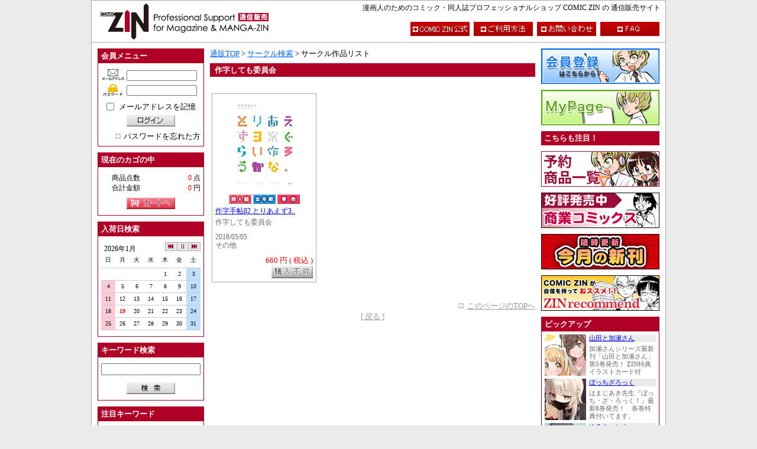

--- FILE ---
content_type: text/html; charset=UTF-8
request_url: https://shop.comiczin.jp/products/list.php?category_id=6758
body_size: 62679
content:
<?xml version='1.0' encoding='UTF-8'?>
<!DOCTYPE html PUBLIC "-//W3C//DTD XHTML 1.0 Transitional//EN" "http://www.w3.org/TR/xhtml1/DTD/xhtml1-transitional.dtd">
<html xmlns="http://www.w3.org/1999/xhtml" lang="ja" xml:lang="ja">
<head>
<meta http-equiv="Content-Type" content="text/html; charset=UTF-8" />
<meta http-equiv="Content-Script-Type" content="text/javascript" />
<meta http-equiv="Content-Style-Type" content="text/css" />
<link rel="stylesheet" href="/user_data/packages/COMICZIN/_css/_import.css" type="text/css" media="all" />
<link rel="alternate" type="application/rss+xml" title="RSS" href="https://shop.comiczin.jp/rss/index.php" />
<script type="text/javascript" src="/user_data/packages/COMICZIN/js/css.js"></script>
<script type="text/javascript" src="/user_data/packages/COMICZIN/js/navi.js"></script>
<script type="text/javascript" src="/user_data/packages/COMICZIN/js/win_op.js"></script>
<script type="text/javascript" src="/user_data/packages/COMICZIN/js/site.js"></script>

<script type="text/javascript" src="/user_data/packages/COMICZIN/_js/_base.js"></script>
<script type="text/javascript" src="/user_data/packages/COMICZIN/_js/common.js"></script>
<script type="text/javascript" src="/user_data/packages/COMICZIN/_js/cal/func.js"></script>
<script type="text/javascript" src="/user_data/packages/COMICZIN/_js/lightbox/lightbox_plus.js"></script>

<title>COMIC　ZIN　通信販売/商品一覧ページ</title>
<meta name="author" content="" />
<meta name="description" content="" />
<meta name="keywords" content="" />

<script type="text/javascript">//<![CDATA[
    
//]]>
</script>
</head>

<!-- ▼BODY部 スタート -->
<body onload="preLoadImg('/user_data/packages/COMICZIN/'); set_blur(); ">


<noscript>
  <p>JavaScript を有効にしてご利用下さい.</p>
</noscript>

<a name="top" id="top"></a>

<div id="sys_outline">


<div id="sys_outline_header">
	<h1><a name="page_top" id="page_top">漫画人のためのコミック・同人誌プロフェッショナルショップ COMIC ZIN の 通信販売サイト</a></h1>
	<div id="logo">
		<a href="https://shop.comiczin.jp/"><img src="/user_data/packages/COMICZIN/_img/_header/header_logo.gif" alt="COMIC ZIN" id="img_logo" name="img_logo" width="310" height="70" /></a>
	</div>
	<ul id="header_menu">
		<li><a href="http://www.comiczin.jp/" onmouseout="MM_swapImgRestore()" onmouseover="MM_swapImage('h_menu_official','','/user_data/packages/COMICZIN/_img/_header/btn_official_on.gif',1)">
					<img src="/user_data/packages/COMICZIN/_img/_header/btn_official_off.gif" alt="TOP" id="h_menu_official" name="h_menu_official" width="100" height="24" /></a></li>
		<li><a href="https://shop.comiczin.jp/user_data/guide_01.php" onmouseout="MM_swapImgRestore()" onmouseover="MM_swapImage('h_menu_guide','','/user_data/packages/COMICZIN/_img/_header/btn_guide_on.gif',1)">
					<img src="/user_data/packages/COMICZIN/_img/_header/btn_guide_off.gif" alt="ご利用方法" id="h_menu_guide" name="h_menu_guide" width="100" height="24" /></a></li>
		<li><a href="https://shop.comiczin.jp/contact/index.php" onmouseout="MM_swapImgRestore()" onmouseover="MM_swapImage('h_menu_contact','','/user_data/packages/COMICZIN/_img/_header/btn_contact_on.gif',1)">
					<img src="/user_data/packages/COMICZIN/_img/_header/btn_contact_off.gif" alt="お問い合わせ" id="h_menu_contact" name="h_menu_contact" width="100" height="24" /></a></li>
		<li><a href="https://shop.comiczin.jp/user_data/faq.php" onmouseout="MM_swapImgRestore()" onmouseover="MM_swapImage('h_menu_faq','','/user_data/packages/COMICZIN/_img/_header/btn_faq_on.gif',1)">
					<img src="/user_data/packages/COMICZIN/_img/_header/btn_faq_off.gif" alt="FAQ" id="h_menu_faq" name="h_menu_faq" width="100" height="24" /></a></li>
	</ul>
</div>
<div id="sys_outline_main">

      
  <div id="sys_outline_left_area">
  
                  <!-- ▼ログイン ここから-->
                      
<form name="login_form" id="login_form" method="post" action="https://shop.comiczin.jp/frontparts/login_check.php" onsubmit="return fnCheckLogin('login_form')">
	<input type="hidden" name="mode" value="login" />
	<input type="hidden" name="transactionid" value="942c541f299e7cf73ca78d1fd0b849350a087c97" />
	<input type="hidden" name="url" value="/products/list.php" />

		<dl class="fw_l_menu_block_dl vt_space_10px">
		<dt class="fw_l_menu_block_dt">会員メニュー</dt>
		<dd class="fw_l_menu_block_dd">
			<div class="div_block_txt_login vb_space_5px">
				<img src="/user_data/packages/COMICZIN/_img/_left_menu/mail.gif" alt="メールアドレス" id="img_mailadd" name="img_mailadd" width="40" height="20" />
				<input name="login_email" id="txt_mailadd" type="text" value="" style="ime-mode: disabled;"/>
			</div>
			<div class="div_block_txt_login vb_space_10px">
				<img src="/user_data/packages/COMICZIN/_img/_left_menu/password.gif" alt="パスワード" id="img_password" name="img_password" width="40" height="20" />
				<input name="login_pass" id="txt_password" type="password" value="" />
			</div>
			<div class="div_block_chk_login vb_space_5px">
				<input name="login_memory" id="chk_login" type="checkbox" value="1" onfocus="this.blur()"  />
				<label for="chk_login" class="vl_space_5px">メールアドレスを記憶</label>
			</div>
			<div class="div_block_btn_member vb_space_10px">
				<input type="image" onmouseout="MM_swapImgRestore()" onmouseover="MM_swapImage('btn_login','','/user_data/packages/COMICZIN/_img/_left_menu/btn_login_on.gif',1)" src="/user_data/packages/COMICZIN/_img/_left_menu/btn_login_off.gif" alt="ログイン" name="subm" id="btn_login" onfocus="this.blur()" />
			</div>
			<div class="div_block_a_sub_menu">
				<a href="https://shop.comiczin.jp/forgot/index.php" onclick="win01('https://shop.comiczin.jp/forgot/index.php','forget','600','400'); return false;" target="_blank">パスワードを忘れた方</a>
			</div>
		</dd>
	</dl>
	</form>
                  <!-- ▲ログイン ここまで-->
              <!-- ▼かごの中 ここから-->
                      
<dl class="fw_l_menu_block_dl vt_space_10px">
	<dt class="fw_l_menu_block_dt">現在のカゴの中</dt>
	<dd class="fw_l_menu_block_dd">
		<dl class="dl_block_user_info vb_space_5px">
			<dt>商品点数</dt><dd><span class="fnt_mark_color">0</span> 点</dd>
			<dt>合計金額</dt><dd><span class="fnt_mark_color">0</span> 円</dd>
		</dl>
		<div class="div_block_btn_member">
			<a href="https://shop.comiczin.jp/cart/index.php" onmouseout="MM_swapImgRestore()" onmouseover="MM_swapImage('btn_cart','','/user_data/packages/COMICZIN/_img/_left_menu/btn_cart_on.gif',1)">
				<img src="/user_data/packages/COMICZIN/_img/_left_menu/btn_cart_off.gif" alt="カートへ" id="btn_cart" name="btn_cart" width="82" height="20" /></a>
		</div>
	</dd>
</dl>
                  <!-- ▲かごの中 ここまで-->
              <!-- ▼カレンダー（入荷日検索） ここから-->
                      <dl class="fw_l_menu_block_dl vt_space_10px">
	<dt class="fw_l_menu_block_dt">入荷日検索</dt>
	<dd class="fw_l_menu_block_dd">
		<script type="text/javascript" src="/user_data/packages/COMICZIN/_js/cal/cal.js" charset="UTF-8"></script>
	</dd>
</dl>                  <!-- ▲カレンダー（入荷日検索） ここまで-->
              <!-- ▼商品検索 ここから-->
                      
<form name="search_form" id="search_form" method="get" action="https://shop.comiczin.jp/products/list.php" onsubmit="return comzChkSearchStr();">
	<input type="hidden" name="mode" value="search" />
	<dl class="fw_l_menu_block_dl vt_space_10px">
	<dt class="fw_l_menu_block_dt">キーワード検索</dt>
	<dd class="fw_l_menu_block_dd">
		<div class="div_block_txt_search_word vb_space_10px">
			<input name="name" id="txt_search_word" type="text" value="" />
		</div>
		<div class="div_block_btn_search">
			<input type="image" onmouseout="MM_swapImgRestore()" onmouseover="MM_swapImage('btn_search','','/user_data/packages/COMICZIN/_img/_left_menu/btn_search_on.gif',1)" src="/user_data/packages/COMICZIN/_img/_left_menu/btn_search_off.gif" alt="検索" name="btn_search" id="btn_search" onfocus="this.blur()" />
		</div>
	</dd>
	</dl>
</form>
                  <!-- ▲商品検索 ここまで-->
              <!-- ▼注目キーワード ここから-->
                      <dl class="fw_l_menu_block_dl vt_space_10px">			
	<dt class="fw_l_menu_block_dt">注目キーワード</dt>		
	<dd class="fw_l_menu_block_dd">		
		<ul class="ul_block_keyword">
			<li><a href="http://shop.comiczin.jp/products/list.php?name=COMICMARKET101"><b>コミケ101</b></a><font size="1" color="#FF00FF"><i>NEW!!</i></font></li>
			<li><a href="http://shop.comiczin.jp/products/list.php?name=COMICMARKET100"><b>コミケ100</b></a></li>
			<li><a href="http://shop.comiczin.jp/products/list.php?name=COMICMARKET99"><b>コミケ99</b></a></li>
			<li><a href="http://shop.comiczin.jp/products/list.php?name=COMITIA138"><b>コミティア138</b></a></li>
			<li><a href="http://shop.comiczin.jp/products/list.php?name=COMITIA137">コミティア137</a></li>	

			<li><font size="3" color="#cd2626"><i>・・・・・・・・・・・・・・・・・・・</i></font></li>
			<li><a href="http://shop.comiczin.jp/products/list.php?name=ウマ娘"><b>うまぴょい</b></a><font size="1" color="#FF00FF"><i>NEW!!</i></font></li>
			<li><a href="http://shop.comiczin.jp/products/list.php?name=レトロゲーム"><b>レトロゲーム</b></a><font size="1" color="#FF00FF"><i>NEW!!</i></font></li>
			<li><a href="http://shop.comiczin.jp/products/list.php?name=聖地巡礼"><b>聖地巡礼</b></a><font size="1" color="#FF00FF"><i>NEW!!</i></font></li>	
			<li><a href="http://shop.comiczin.jp/products/list.php?name=旅行"><b>旅行</b></a><font size="1" color="#FF00FF"><i>NEW!!</i></font></li>	
			<li><a href="http://shop.comiczin.jp/products/list.php?name=百合　同人誌"><b>百合（同人）</b></a><font size="1" color="#FF00FF"><i>NEW!!</i></font></li>
			<li><a href="http://shop.comiczin.jp/products/list.php?name=ガールズ　パンツァー　同人誌&btn_search.x=25&btn_search.y=9"><b>ガルパン（同人）</b></a><font size="1" color="#FF00FF"><i>NEW!!</i></font></li>
			<li><a href="http://shop.comiczin.jp/products/list.php?name=食べ物&btn_search.x=25&btn_search.y=19"><b>飲食系</b></a><font size="1" color="#FF00FF"><i>NEW!!</i></font></li>
			<li><a href="http://shop.comiczin.jp/products/list.php?name=TRPG"><b>TRPG</b></a><font size="1" color="#FF00FF"><i>NEW!!</i></font></li>
			<li><a href="http://shop.comiczin.jp/products/list.php?name=評論"><b>評論</b></a><font size="1" color="#FF00FF"><i>NEW!!</i></font></li>
			<li><a href="http://shop.comiczin.jp/products/list.php?name=%E3%81%A8%E3%81%B3%E3%82%82%E3%81%AE&btn_search.x=25&btn_search.y=9"><b>とびもの</b></a><font size="1" color="#FF00FF"><i>NEW!!</i></font></li>
			<li><a href="http://shop.comiczin.jp/products/list.php?name=鉄道"><b>鉄道</b></a></li>
			<li><a href="http://shop.comiczin.jp/products/list.php?name=技術系"><b>技術系</b></a><font size="1" color="#FF00FF"><i>NEW!!</i></font></li>
			<li><a href="http://shop.comiczin.jp/products/list.php?name=けものフレンズ"><b>すごーい！</b></a></li>
			<li><a href="http://shop.comiczin.jp/products/list.php?name=ゆるキャン"><b>△</b></a><font size="1" color="#FF00FF"><i>NEW!!</i></font></li>
			<li><a href="http://shop.comiczin.jp/products/list.php?name=ユーフォニアム"><b>響け！</b></a><font size="1" color="#FF00FF"><i>NEW!!</i></font></li>
			<li><a href="http://shop.comiczin.jp/products/list.php?name=自転車　同人誌"><b>自転車</b></a><font size="1" color="#FF00FF"><i>NEW!!</i></font></li>
			<li><a href="http://shop.comiczin.jp/products/list.php?name=若おかみ"><b>若おかみ（JS）</b></a><font size="1" color="#FF00FF"><i>NEW!!</i></font></li>
			<li><a href="http://shop.comiczin.jp/products/list.php?name=FGO&btn_search.x=25&btn_search.y=9"><b>FGO</b></a></li>
			<li><a href="http://shop.comiczin.jp/products/list.php?mode=search&name=アイカツ&btn_search.x=0&btn_search.y=0"><b>アイカツ！</b></a></li>
			<li><a href="http://shop.comiczin.jp/products/list.php?name=%E3%83%9F%E3%83%AA%E3%82%BF%E3%83%AA%E3%83%BC">ミリタリー</a></li>
			<li><a href="http://shop.comiczin.jp/products/list.php?name=%E5%AE%87%E5%AE%99%E6%88%A6%E8%89%A6%E3%83%A4%E3%83%9E%E3%83%88"><b>宇宙戦艦ヤマト</b></a></li>
			<li><a href="http://shop.comiczin.jp/products/list.php?name=%E3%83%A9%E3%83%96%E3%83%A9%E3%82%A4%E3%83%96%21"><b>ラブライブ！</b></a></li>
			<li><a href="http://shop.comiczin.jp/products/list.php?mode=search&name=同人グッズ&btn_search.x=0&btn_search.y=0"><b>同人グッズ</b></a><font size="1" color="#FF00FF"><i>NEW!!</i></font></li>
			<li><a href="http://shop.comiczin.jp/products/list.php?mode=search&name=艦隊これくしょん　同人&btn_search.x=0&btn_search.y=0"><b>艦隊これくしょん（同人）</b></a><font size="1" color="#FF00FF"><i>NEW!!</i></font></li>
			<li><font size="3" color="#cd2626"><i>・・・・・・・・・・・・・・・・・・・</i></font></li>	
			<li><a href="http://shop.comiczin.jp/products/list.php?name=%E5%B0%82%E5%A3%B2"><b>COMIC ZIN 専売</b></a><font size="1" color="#FF00FF"><i>NEW!!</i></font></li>
			<li><a href="http://shop.comiczin.jp/products/list.php?category_id=99"><b>商業誌</b></a></li>
			<li><a href="http://shop.comiczin.jp/products/list.php?name=%E3%82%AA%E3%83%AA%E3%82%B8%E3%83%8A%E3%83%AB"><b>オリジナル</b></a><font size="1" color="#FF00FF"><i>NEW!!</i></font></li>
			<li><a href="http://shop.comiczin.jp/products/list.php?name=%E3%83%8B%E3%83%B3%E3%82%B8%E3%83%A3%E3%82%B9%E3%83%AC%E3%82%A4%E3%83%A4%E3%83%BC&btn_search.x=33&btn_search.y=13"><b>ニンジャスレイヤー</b></a></li>
			<li><a href="http://shop.comiczin.jp/products/list.php?name=%E3%82%B7%E3%83%B3%E3%83%87%E3%83%AC%E3%83%A9%E3%82%AC%E3%83%BC%E3%83%AB%E3%82%BA&btn_search.x=40&btn_search.y=5">アイドルマスター<br>シンデレラガールズ</li>
			<li><a href="http://shop.comiczin.jp/products/list.php?name=THE+iDOL+M@STER">THE iDOL M@STER</a></li>
			<li><a href="http://shop.comiczin.jp/products/list.php?name=%E9%80%B2%E6%92%83%E3%81%AE%E5%B7%A8%E4%BA%BA">進撃の巨人</a></li>
			<li><a href="http://shop.comiczin.jp/products/list.php?name=%E5%A2%83%E7%95%8C%E7%B7%9A%E4%B8%8A%E3%81%AE%E3%83%9B%E3%83%A9%E3%82%A4%E3%82%BE%E3%83%B3">境界線上のホライゾン</a></li>
			<li><a href="http://shop.comiczin.jp/products/list.php?mode=search&name=%E6%9D%B1%E6%97%A5%E6%9C%AC%E5%A4%A7%E9%9C%87%E7%81%BD%E3%83%81%E3%83%A3%E3%83%AA%E3%83%86%E3%82%A3%E3%83%BC%E5%90%8C%E4%BA%BA%E8%AA%8C">東日本大震災<br>チャリティー同人誌</a></li>
			<li><a href="http://shop.comiczin.jp/products/list.php?name=%E5%90%8C%E4%BA%BA%E8%AA%8C%E8%A3%BD%E4%BD%9C&btn_search.x=57&btn_search.y=9">同人誌製作</a></li>
			<li><a href="http://shop.comiczin.jp/products/list.php?name=%E9%AD%94%E6%B3%95%E5%B0%91%E5%A5%B3%E3%81%BE%E3%81%A9%E3%81%8B%E2%98%86%E3%83%9E%E3%82%AE%E3%82%AB">魔法少女まどか☆マギカ</a></li>
			<li><a href="http://shop.comiczin.jp/products/list.php?name=%E3%81%91%E3%81%84%E3%81%8A%E3%82%93">けいおん！</a></li>
			<li><a href="http://shop.comiczin.jp/products/list.php?name=%E6%93%AC%E4%BA%BA%E5%8C%96">擬人化</a></li>
			<li><a href="http://shop.comiczin.jp/products/list.php?name=%E9%89%84%E9%81%93&btn_search.x=48&btn_search.y=11">鉄道</a></li>
			<li><a href="http://shop.comiczin.jp/products/list.php?name=%E5%BB%83%E5%A2%9F">廃墟、遺構</a></li>
			<li><a href="http://shop.comiczin.jp/products/list.php?name=%E3%82%AB%E3%83%A9%E3%83%BC%E3%82%A4%E3%83%A9%E3%82%B9%E3%83%88%E9%9B%86">カラーイラスト集</a></li>
			<li><a href="http://shop.comiczin.jp/products/list.php?name=%E3%82%86%E3%82%8B%E3%82%86%E3%82%8A&btn_search.x=38&btn_search.y=13">ゆるゆり</a></li>
			<li><a href="http://shop.comiczin.jp/products/list.php?name=%E3%81%B2%E3%81%A0%E3%81%BE%E3%82%8A%E3%82%B9%E3%82%B1%E3%83%83%E3%83%81&btn_search.x=27&btn_search.y=5">ひだまりスケッチ</a></li>
			<li><a href="http://shop.comiczin.jp/products/list.php?name=%E6%9D%B1%E6%96%B9Project">東方Project</a></li>
			<li><a href="http://shop.comiczin.jp/products/list.php?name=%E7%89%B9%E6%92%AE">特撮</a></li>
			<li><a href="http://shop.comiczin.jp/products/list.php?name=%E5%90%8C%E4%BA%BA%E3%82%B2%E3%83%BC%E3%83%A0">同人ゲーム</a></li>
			<li><a href="http://shop.comiczin.jp/products/list.php?name=%E8%87%AA%E4%B8%BB%E8%A3%BD%E4%BD%9C%E3%82%A2%E3%83%8B%E3%83%A1">自主製作アニメ</a></li>
			<li><a href="http://shop.comiczin.jp/products/list.php?name=%E5%90%8C%E4%BA%BA%E9%9F%B3%E6%A5%BD">同人音楽</a></li>
			<li><font size="3" color="#cd2626"><i>・・・・・・・・・・・・・・・・・・・</i></font></li>	
			<li><a href="http://shop.comiczin.jp/products/list.php?name=COMIC1☆8">COMIC1☆8</a></li>
			<li><a href="http://shop.comiczin.jp/products/list.php?name=COMIC1%E2%98%867">COMIC1☆7</a></li>
			<li><a href="http://shop.comiczin.jp/products/list.php?name=COMIC1☆6">COMIC1☆6</a></li>
			<li><a href="http://shop.comiczin.jp/products/list.php?name=COMITIA134">コミティア134</a></li>
			<li><a href="http://shop.comiczin.jp/products/list.php?name=COMITIA131">コミティア131</a></li>	
			<li><a href="http://shop.comiczin.jp/products/list.php?name=COMITIA130">コミティア130</a></li>	
			<li><a href="http://shop.comiczin.jp/products/list.php?name=COMITIA129">コミティア129</a></li>	
			<li><a href="http://shop.comiczin.jp/products/list.php?name=COMITIA128">コミティア128</a></li>	
			<li><a href="http://shop.comiczin.jp/products/list.php?name=COMITIA127">コミティア127</a></li>	
			<li><a href="http://shop.comiczin.jp/products/list.php?name=COMITIA126">コミティア126</a></li>	
			<li><a href="http://shop.comiczin.jp/products/list.php?name=COMITIA125">コミティア125</a></li>	
			<li><a href="http://shop.comiczin.jp/products/list.php?name=COMITIA124">コミティア124</a></li>	
			<li><a href="http://shop.comiczin.jp/products/list.php?name=COMITIA123">コミティア123</a></li>	
			<li><a href="http://shop.comiczin.jp/products/list.php?name=COMITIA122">コミティア122</a></li>	
			<li><a href="http://shop.comiczin.jp/products/list.php?name=COMITIA121">コミティア121</a></li>	
			<li><a href="http://shop.comiczin.jp/products/list.php?name=COMITIA120">コミティア120</a></li>	
			<li><a href="http://shop.comiczin.jp/products/list.php?name=COMITIA119">コミティア119</a></li>	
			<li><a href="http://shop.comiczin.jp/products/list.php?name=COMITIA118">コミティア118</a></li>	
			<li><a href="http://shop.comiczin.jp/products/list.php?name=COMITIA117">コミティア117</a></li>
			<li><a href="http://shop.comiczin.jp/products/list.php?name=COMITIA116">コミティア116</a></li>	
			<li><a href="http://shop.comiczin.jp/products/list.php?name=COMITIA115">コミティア115</a></li>	
			<li><a href="http://shop.comiczin.jp/products/list.php?name=COMITIA114">コミティア114</a></li>	
			<li><a href="http://shop.comiczin.jp/products/list.php?name=COMITIA113">コミティア113</a></li>	
			<li><a href="http://shop.comiczin.jp/products/list.php?name=COMITIA112">コミティア112</a></li>	
			<li><a href="http://shop.comiczin.jp/products/list.php?name=COMITIA111">コミティア111</a></li>	
			<li><a href="http://shop.comiczin.jp/products/list.php?name=COMITIA110">コミティア110</a></li>	
			<li><a href="http://shop.comiczin.jp/products/list.php?name=COMITIA109">コミティア109</a></li>	
			<li><a href="http://shop.comiczin.jp/products/list.php?name=COMITIA108">コミティア108</a></li>	
			<li><a href="http://shop.comiczin.jp/products/list.php?name=COMITIA107">コミティア107</a></li>	
			<li><a href="http://shop.comiczin.jp/products/list.php?name=COMITIA106">コミティア106</a></li>	
			<li><a href="http://shop.comiczin.jp/products/list.php?name=COMITIA105">コミティア105</a></li>	
			<li><a href="http://shop.comiczin.jp/products/list.php?name=COMITIA104">コミティア104</a></li>	
			<li><a href="http://shop.comiczin.jp/products/list.php?name=COMITIA103">コミティア103</a></li>	
			<li><a href="http://shop.comiczin.jp/products/list.php?name=COMITIA102">コミティア102</a></li>	
			<li><a href="http://shop.comiczin.jp/products/list.php?name=COMITIA101">コミティア101</a></li>	
			<li><a href="http://shop.comiczin.jp/products/list.php?name=COMITIA100">コミティア100</a></li>	
			<li><a href="http://shop.comiczin.jp/products/list.php?name=コミケSP6">コミケSP6</a></li>

			<li><a href="http://shop.comiczin.jp/products/list.php?name=COMICMARKET98">エアコミケ98新刊</a></li>
			<li><a href="http://shop.comiczin.jp/products/list.php?name=COMICMARKET96">コミケ96</a></li>
			<li><a href="http://shop.comiczin.jp/products/list.php?name=COMICMARKET95">コミケ95</a></li>
			<li><a href="http://shop.comiczin.jp/products/list.php?name=COMICMARKET94">コミケ94</a></li>
			<li><a href="http://shop.comiczin.jp/products/list.php?name=COMICMARKET93">コミケ93</a></li>
			<li><a href="http://shop.comiczin.jp/products/list.php?name=COMICMARKET92">コミケ92</a></li>
			<li><a href="http://shop.comiczin.jp/products/list.php?name=COMICMARKET91">コミケ91</a></li>
			<li><a href="http://shop.comiczin.jp/products/list.php?name=COMICMARKET90">コミケ90</a></li>
			<li><a href="http://shop.comiczin.jp/products/list.php?name=COMICMARKET89">コミケ89</a></li>
			<li><a href="http://shop.comiczin.jp/products/list.php?name=COMICMARKET88">コミケ88</a></li>
			<li><a href="http://shop.comiczin.jp/products/list.php?name=COMICMARKET87">コミケ87</a></li>
			<li><a href="http://shop.comiczin.jp/products/list.php?name=COMICMARKET86">コミケ86</a></li>
			<li><a href="http://shop.comiczin.jp/products/list.php?name=COMICMARKET85">コミケ85</a></li>
			<li><a href="http://shop.comiczin.jp/products/list.php?name=COMICMARKET84">コミケ84</a></li>
			<li><a href="http://shop.comiczin.jp/products/list.php?name=COMICMARKET83">コミケ83</a></li>	
			<li><a href="http://shop.comiczin.jp/products/list.php?name=COMICMARKET82">コミケ82</a</ｌi>
			<li><a href="http://shop.comiczin.jp/products/list.php?name=COMICMARKET81">コミケ81</a></li>
			<li><a href="http://shop.comiczin.jp/products/list.php?mode=search&name=%E5%9C%A8%E5%BA%AB%E5%83%85%E5%B0%91"><b>在庫僅少</b></a></li>

			
		</ul>	
	</dd>		
</dl>			

                  <!-- ▲注目キーワード ここまで-->
              <!-- ▼サークル検索 ここから-->
                      <dl class="fw_l_menu_block_dl vt_space_10px">
<dt class="fw_l_menu_block_dt">サークル検索</dt>
<dd class="fw_l_menu_block_dd">


<table class="tbl_block_menu_circle_search vb_space_10px" summary="サークル・50音リスト">
	<tr>
		<td class="odd_kana"><a href="https://shop.comiczin.jp/user_data/circle_list.php?category_id=41">ア</a></td>
		<td class="odd_kana"><a href="https://shop.comiczin.jp/user_data/circle_list.php?category_id=42">イ</a></td>
		<td class="odd_kana"><a href="https://shop.comiczin.jp/user_data/circle_list.php?category_id=43">ウ</a></td>
		<td class="odd_kana"><a href="https://shop.comiczin.jp/user_data/circle_list.php?category_id=44">エ</a></td>
		<td class="odd_kana"><a href="https://shop.comiczin.jp/user_data/circle_list.php?category_id=45">オ</a></td>
	</tr>
	<tr>
		<td class="even"><a href="https://shop.comiczin.jp/user_data/circle_list.php?category_id=46">カ</a></td>
		<td class="even"><a href="https://shop.comiczin.jp/user_data/circle_list.php?category_id=47">キ</a></td>
		<td class="even"><a href="https://shop.comiczin.jp/user_data/circle_list.php?category_id=48">ク</a></td>
		<td class="even"><a href="https://shop.comiczin.jp/user_data/circle_list.php?category_id=49">ケ</a></td>
		<td class="even"><a href="https://shop.comiczin.jp/user_data/circle_list.php?category_id=50">コ</a></td>
	</tr>
	<tr>
		<td class="odd_kana"><a href="https://shop.comiczin.jp/user_data/circle_list.php?category_id=51">サ</a></td>
		<td class="odd_kana"><a href="https://shop.comiczin.jp/user_data/circle_list.php?category_id=52">シ</a></td>
		<td class="odd_kana"><a href="https://shop.comiczin.jp/user_data/circle_list.php?category_id=53">ス</a></td>
		<td class="odd_kana"><a href="https://shop.comiczin.jp/user_data/circle_list.php?category_id=54">セ</a></td>
		<td class="odd_kana"><a href="https://shop.comiczin.jp/user_data/circle_list.php?category_id=55">ソ</a></td>
	</tr>
	<tr>
		<td class="even"><a href="https://shop.comiczin.jp/user_data/circle_list.php?category_id=56">タ</a></td>
		<td class="even"><a href="https://shop.comiczin.jp/user_data/circle_list.php?category_id=57">チ</a></td>
		<td class="even"><a href="https://shop.comiczin.jp/user_data/circle_list.php?category_id=58">ツ</a></td>
		<td class="even"><a href="https://shop.comiczin.jp/user_data/circle_list.php?category_id=59">テ</a></td>
		<td class="even"><a href="https://shop.comiczin.jp/user_data/circle_list.php?category_id=60">ト</a></td>
	</tr>
	<tr>
		<td class="odd_kana"><a href="https://shop.comiczin.jp/user_data/circle_list.php?category_id=61">ナ</a></td>
		<td class="odd_kana"><a href="https://shop.comiczin.jp/user_data/circle_list.php?category_id=62">ニ</a></td>
		<td class="odd_kana"><a href="https://shop.comiczin.jp/user_data/circle_list.php?category_id=63">ヌ</a></td>
		<td class="odd_kana"><a href="https://shop.comiczin.jp/user_data/circle_list.php?category_id=64">ネ</a></td>
		<td class="odd_kana"><a href="https://shop.comiczin.jp/user_data/circle_list.php?category_id=65">ノ</a></td>
	</tr>
	<tr>
		<td class="even"><a href="https://shop.comiczin.jp/user_data/circle_list.php?category_id=66">ハ</a></td>
		<td class="even"><a href="https://shop.comiczin.jp/user_data/circle_list.php?category_id=67">ヒ</a></td>
		<td class="even"><a href="https://shop.comiczin.jp/user_data/circle_list.php?category_id=68">フ</a></td>
		<td class="even"><a href="https://shop.comiczin.jp/user_data/circle_list.php?category_id=69">ヘ</a></td>
		<td class="even"><a href="https://shop.comiczin.jp/user_data/circle_list.php?category_id=70">ホ</a></td>
	</tr>
	<tr>
		<td class="odd_kana"><a href="https://shop.comiczin.jp/user_data/circle_list.php?category_id=71">マ</a></td>
		<td class="odd_kana"><a href="https://shop.comiczin.jp/user_data/circle_list.php?category_id=72">ミ</a></td>
		<td class="odd_kana"><a href="https://shop.comiczin.jp/user_data/circle_list.php?category_id=73">ム</a></td>
		<td class="odd_kana"><a href="https://shop.comiczin.jp/user_data/circle_list.php?category_id=74">メ</a></td>
		<td class="odd_kana"><a href="https://shop.comiczin.jp/user_data/circle_list.php?category_id=75">モ</a></td>
	</tr>
	<tr>
		<td class="even"><a href="https://shop.comiczin.jp/user_data/circle_list.php?category_id=76">ヤ</a></td>
		<td class="even">　</td>
		<td class="even"><a href="https://shop.comiczin.jp/user_data/circle_list.php?category_id=77">ユ</a></td>
		<td class="even">　</td>
		<td class="even"><a href="https://shop.comiczin.jp/user_data/circle_list.php?category_id=78">ヨ</a></td>
	</tr>
	<tr>
		<td class="odd_kana"><a href="https://shop.comiczin.jp/user_data/circle_list.php?category_id=79">ラ</a></td>
		<td class="odd_kana"><a href="https://shop.comiczin.jp/user_data/circle_list.php?category_id=80">リ</a></td>
		<td class="odd_kana"><a href="https://shop.comiczin.jp/user_data/circle_list.php?category_id=81">ル</a></td>
		<td class="odd_kana"><a href="https://shop.comiczin.jp/user_data/circle_list.php?category_id=82">レ</a></td>
		<td class="odd_kana"><a href="https://shop.comiczin.jp/user_data/circle_list.php?category_id=83">ロ</a></td>
	</tr>
	<tr>
		<td class="even"><a href="https://shop.comiczin.jp/user_data/circle_list.php?category_id=84">ワ</a></td>
		<td class="even">　</td>
		<td class="even"><a href="https://shop.comiczin.jp/user_data/circle_list.php?category_id=85">ヲ</a></td>
		<td class="even">　</td>
		<td class="even"><a href="https://shop.comiczin.jp/user_data/circle_list.php?category_id=86">ン</a></td>
	</tr>
</table>

<table class="tbl_block_menu_circle_search" summary="サークル・アルファベットリスト">
	<tr>
		<td class="odd_alpha"><a href="https://shop.comiczin.jp/user_data/circle_list.php?category_id=11">A</a></td>
		<td class="odd_alpha"><a href="https://shop.comiczin.jp/user_data/circle_list.php?category_id=12">B</a></td>
		<td class="odd_alpha"><a href="https://shop.comiczin.jp/user_data/circle_list.php?category_id=13">C</a></td>
		<td class="odd_alpha"><a href="https://shop.comiczin.jp/user_data/circle_list.php?category_id=14">D</a></td>
		<td class="odd_alpha"><a href="https://shop.comiczin.jp/user_data/circle_list.php?category_id=15">E</a></td>
	</tr>
	<tr>
		<td class="even"><a href="https://shop.comiczin.jp/user_data/circle_list.php?category_id=16">F</a></td>
		<td class="even"><a href="https://shop.comiczin.jp/user_data/circle_list.php?category_id=17">G</a></td>
		<td class="even"><a href="https://shop.comiczin.jp/user_data/circle_list.php?category_id=18">H</a></td>
		<td class="even"><a href="https://shop.comiczin.jp/user_data/circle_list.php?category_id=19">I</a></td>
		<td class="even"><a href="https://shop.comiczin.jp/user_data/circle_list.php?category_id=20">J</a></td>
	</tr>
	<tr>
		<td class="odd_alpha"><a href="https://shop.comiczin.jp/user_data/circle_list.php?category_id=21">K</a></td>
		<td class="odd_alpha"><a href="https://shop.comiczin.jp/user_data/circle_list.php?category_id=22">L</a></td>
		<td class="odd_alpha"><a href="https://shop.comiczin.jp/user_data/circle_list.php?category_id=23">M</a></td>
		<td class="odd_alpha"><a href="https://shop.comiczin.jp/user_data/circle_list.php?category_id=24">N</a></td>
		<td class="odd_alpha"><a href="https://shop.comiczin.jp/user_data/circle_list.php?category_id=25">O</a></td>
	</tr>
	<tr>
		<td class="even"><a href="https://shop.comiczin.jp/user_data/circle_list.php?category_id=26">P</a></td>
		<td class="even"><a href="https://shop.comiczin.jp/user_data/circle_list.php?category_id=27">Q</a></td>
		<td class="even"><a href="https://shop.comiczin.jp/user_data/circle_list.php?category_id=28">R</a></td>
		<td class="even"><a href="https://shop.comiczin.jp/user_data/circle_list.php?category_id=29">S</a></td>
		<td class="even"><a href="https://shop.comiczin.jp/user_data/circle_list.php?category_id=30">T</a></td>
	</tr>
	<tr>
		<td class="odd_alpha"><a href="https://shop.comiczin.jp/user_data/circle_list.php?category_id=31">U</a></td>
		<td class="odd_alpha"><a href="https://shop.comiczin.jp/user_data/circle_list.php?category_id=32">V</a></td>
		<td class="odd_alpha"><a href="https://shop.comiczin.jp/user_data/circle_list.php?category_id=33">W</a></td>
		<td class="odd_alpha"><a href="https://shop.comiczin.jp/user_data/circle_list.php?category_id=34">X</a></td>
		<td class="odd_alpha"><a href="https://shop.comiczin.jp/user_data/circle_list.php?category_id=35">Y</a></td>
	</tr>
	<tr>
		<td class="even"><a href="https://shop.comiczin.jp/user_data/circle_list.php?category_id=36">Z</a></td>
		<td class="even"><a href="https://shop.comiczin.jp/user_data/circle_list.php?category_id=10" class="fnt_sub_sentence_90">数字</a></td>
		<td class="even">　</td>
		<td class="even">　</td>
		<td class="even">　</td>
	</tr>
</table>

</dd>
</dl>                  <!-- ▲サークル検索 ここまで-->
              <!-- ▼左バナー領域 ここから-->
                      <ul class="fw_l_menu_block_ul">
	<li class="vt_space_10px">
        <a href="http://www.comiczin.jp/"><img src="/user_data/packages/COMICZIN/_img/_left_menu/comiczin_banner2.jpg" alt="COMIC ZIN" id="img_l_1" name="img_l_1" width="180" height="54" /></a></li>
	<li class="vt_space_10px">
        <a href="http://shop.comiczin.jp/products/list.php?name=COMITIA97"><img src="/user_data/packages/COMICZIN/_img/_left_menu/left_19.gif" alt="TIA97" id="img_l_19" name="img_l_19" width="180" height="54" /></a></li>
	<li class="vt_space_10px">
        <a href="http://shop.comiczin.jp/products/list.php?name=COMITIA96"><img src="/user_data/packages/COMICZIN/_img/_left_menu/left_17.gif" alt="TIA96" id="img_l_14" name="img_l_14" width="180" height="54" /></a></li>
	<li class="vt_space_10px">
        <a href="http://shop.comiczin.jp/products/list.php?name=COMITIA95"><img src="/user_data/packages/COMICZIN/_img/_left_menu/left_12.gif" alt="TIA95" id="img_l_12" name="img_l_12" width="180" height="54" /></a></li>
	<li class="vt_space_10px">
        <a href="http://shop.comiczin.jp/products/list.php?name=COMITIA94"><img src="/user_data/packages/COMICZIN/_img/_left_menu/left_11.gif" alt="TIA94" id="img_l_11" name="img_l_11" width="180" height="54" /></a></li>
	<li class="vt_space_10px">
        <a href="http://shop.comiczin.jp/products/list.php?name=COMITIA93"><img src="/user_data/packages/COMICZIN/_img/_left_menu/left_1.gif" alt="TIA93" id="img_l_2" name="img_l_2" width="180" height="54" /></a></li>
	<li class="vt_space_10px">
        <a href="http://shop.comiczin.jp/products/list.php?name=COMITIA92"><img src="/user_data/packages/COMICZIN/_img/_left_menu/left_4.gif" alt="TIA92" id="img_l_3" name="img_l_3" width="180" height="54" /></a></li>
	<li class="vt_space_10px">
        <a href="http://shop.comiczin.jp/products/list.php?name=COMITIA91"><img src="/user_data/packages/COMICZIN/_img/_left_menu/left_5.gif" alt="TIA91" id="img_l_4" name="img_l_4" width="180" height="54" /></a></li>
	<li class="vt_space_10px">
        <a href="http://shop.comiczin.jp/products/list.php?name=COMICMARKET80"><img src="/user_data/packages/COMICZIN/_img/_left_menu/left_18.gif" alt="コミケ80" id="img_l_18" name="img_l_18" width="180" height="54" /></a></li>
	<li class="vt_space_10px">
        <a href="http://shop.comiczin.jp/products/list.php?name=COMICMARKET79"><img src="/user_data/packages/COMICZIN/_img/_left_menu/left_13.gif" alt="コミケ79" id="img_l_13" name="img_l_13" width="180" height="54" /></a></li>
	<li class="vt_space_10px">
        <a href="http://shop.comiczin.jp/products/list.php?name=COMICMARKET78"><img src="/user_data/packages/COMICZIN/_img/_left_menu/left_6.gif" alt="コミケ78" id="img_l_5" name="img_l_5" width="180" height="54" /></a></li>
	<li class="vt_space_10px">
        <a href="http://shop.comiczin.jp/products/list.php?name=COMICMARKET77"><img src="/user_data/packages/COMICZIN/_img/_left_menu/left_7.gif" alt="コミケ77" id="img_l_6" name="img_l_6" width="180" height="54" /></a></li>
	<li class="vt_space_10px">
        <a href="http://shop.comiczin.jp/products/list.php?name=コミケSP水戸"><img src="/user_data/packages/COMICZIN/_img/_left_menu/left_8.gif" alt="コミケSP水戸" id="img_l_7" name="img_l_7" width="180" height="54" /></a></li>
	<li class="vt_space_10px">
        <a href="http://shop.comiczin.jp/products/list.php?name=COMIC1　5"><img src="/user_data/packages/COMICZIN/_img/_left_menu/left_16.gif" alt="COMIC1　5" id="img_l_15" name="img_l_15" width="180" height="54" /></a></li>
	<li class="vt_space_10px">
        <a href="http://shop.comiczin.jp/products/list.php?name=COMIC1　4"><img src="/user_data/packages/COMICZIN/_img/_left_menu/left_9.gif" alt="COMIC1　4" id="img_l_8" name="img_l_8" width="180" height="54" /></a></li>
	<li class="vt_space_10px">
        <a href="http://shop.comiczin.jp/products/list.php?name=サンクリ52"><img src="/user_data/packages/COMICZIN/_img/_left_menu/left_15.gif" alt="サンクリ52" id="img_l_17" name="img_l_17" width="180" height="54" /></a></li>
	<li class="vt_space_10px">
        <a href="http://shop.comiczin.jp/products/list.php?name=サンクリ51"><img src="/user_data/packages/COMICZIN/_img/_left_menu/left_14.gif" alt="サンクリ51" id="img_l_16" name="img_l_16" width="180" height="54" /></a></li>
	<li class="vt_space_10px">
        <a href="http://shop.comiczin.jp/products/list.php?name=サンクリ49"><img src="/user_data/packages/COMICZIN/_img/_left_menu/left_10.gif" alt="サンクリ49" id="img_l_9" name="img_l_9" width="180" height="54" /></a></li>
</ul>                  <!-- ▲左バナー領域 ここまで-->
            </div>
    
    
      	  		  <div id="sys_outline_contents_area">
	      
                
        
<div id="fw_main_topic_pass" class="vt_space_10px vb_space_10px"><a href="https://shop.comiczin.jp/" class="base">通販TOP</a> &gt;
	<a href="https://shop.comiczin.jp/user_data/circle_list.php?category_id=51" class="base">サークル検索</a> &gt; サークル作品リスト
</div>

<h2 class="fw_main_block_header_type2 vb_space_10px">
	作字しても委員会
</h2>

<form name="form1" id="form1" method="post" action="/products/list.php?category_id=6758">
	<input type="hidden" name="pageno" value="" />
	<input type="hidden" name="mode" value="" />
	<input type="hidden" name="orderby" value="" />
	<input type="hidden" name="product_id" value="" />

	<div class="div_block_main_item_list_pagenavi vb_space_5px">&nbsp;</div>

	<ul class="ul_block_main_item_list vb_space_5px">
						<li class="vb_space_5px">
			<div class="list_item">
				<div class="data_area">
					<a href="/products/detail.php?product_id=28456" class="img_area vb_space_5px">
						<img src="/upload/save_image/_28000/_m/28456_s.jpg" alt="作字手帖β2 とりあえず3案ぐらい作ろうかな。" id="img_rec1" name="img_rec1" width="160" height="160" onerror="this.src='/user_data/packages/COMICZIN/_img/no_img_list.jpg'"/></a>
					<div class="icon_area vb_space_5px">
																																		<img src="/user_data/packages/COMICZIN/_img/item/j_cot.gif" alt="同人誌" width="38" height="16" class="img_border" />
																																																																																																					<img src="/user_data/packages/COMICZIN/_img/item/t_all.gif" alt="全年齢" width="38" height="16" class="img_border" />
																																																	<img src="/user_data/packages/COMICZIN/_img/item/f_mnp.gif" alt="専売" width="38" height="16" class="img_border" />
																							</div>
					<a href="/products/detail.php?product_id=28456" class="title_area vb_space_5px">作字手帖β2 とりあえず3..</a>
					<p class="item_comment_area">
																			作字しても委員会<br/>
													<br/>
													2016/05/05<br/>
													その他<br/>
											</p>
				</div>
				<div class="item_price_area">660 円 ( 税込 )</div>
				<div class="item_basket_area">

									<img src="/user_data/packages/COMICZIN/_img/item/btn_cart_no.gif" alt="購入不可" id="not_sale" name="not_sale" width="70" height="22" />
								</div>
			</div>
		</li>
			</ul>
	<div class="div_block_main_item_list_pagenavi vb_space_10px">&nbsp;</div>
</form>

<div class="fw_main_contents_top_link vt_space_5px"><a href="#page_top">このページのTOPへ</a></div>
<div id="fw_main_contents_bottom_link" class="vt_space_5px vb_space_15px"><a href="javascript:history.back()">[ 戻る ]</a></div>        
                
    </div>
    
      
  <div id="sys_outline_right_area">
  
                  <!-- ▼システムバナー領域 ここから-->
                  <ul class="fw_r_menu_block_ul">
	<li class="vt_space_10px">
		<a href="https://shop.comiczin.jp/entry/kiyaku.php"><img src="/user_data/packages/COMICZIN/_img/_right_menu/banner_regist.jpg" alt="会員登録" id="img_r_regist" name="img_r_regist" width="200" height="60" /></a></li>
	<li class="vt_space_10px">
		<a href="https://shop.comiczin.jp/mypage/login.php"><img src="/user_data/packages/COMICZIN/_img/_right_menu/banner_mypage.jpg" alt="MyPage" id="img_r_mypage" name="img_r_mypage" width="200" height="60" /></a></li>
</ul>                <!-- ▲システムバナー領域 ここまで-->
              <!-- ▼お知らせバナー領域 ここから-->
                  <dl class="fw_r_menu_block_noline_dl vt_space_10px">
	<dt class="fw_r_menu_block_noline_dt">こちらも注目！</dt>
	<dd class="fw_r_menu_block_noline_dd">
		<ul class="fw_r_menu_block_ul">

			<li class="vt_space_10px">
				<a href="http://shop.comiczin.jp/products/list.php?category_id=98"><img src="/user_data/packages/COMICZIN/_img/_right_menu/予約.jpg" alt="zin comic_予約" id="img_r_comic_予約" name="img_r_comic_予約" width="200" height="60" /></a></li>
			<li class="vt_space_10px">
				<a href="http://shop.comiczin.jp/products/list.php?category_id=99"><img src="/user_data/packages/COMICZIN/_img/_right_menu/comics　pickup2.gif" alt="zin comic" id="img_r_comic" name="img_r_comic" width="200" height="60" /></a></li>
			<li class="vt_space_10px">
				<a href="http://shop.comiczin.jp/products/list.php?search&name=2026/01"><img src="/user_data/packages/COMICZIN/_img/_right_menu/banner_newtitle.gif" alt="今月の新刊" id="img_r_今月の新刊" name="img_r_今月の新刊" width="200" height="60" /></a></li>
			<li class="vt_space_10px">
				<a href="http://shop.comiczin.jp/products/list.php?mode=search&name=ZINRecommend"><img src="/user_data/packages/COMICZIN/_img/_right_menu/banner_recommend.jpg" alt="zin recommend" id="img_r_recommend" name="img_r_recommend" width="200" height="60" /></a></li>



		</ul>
	</dd>
</dl>                <!-- ▲お知らせバナー領域 ここまで-->
              <!-- ▼ピックアップ ここから-->
                  <dl class="fw_r_menu_block_dl vt_space_10px">
	<dt class="fw_r_menu_block_dt">ピックアップ</dt>
	<dd class="fw_r_menu_block_dd">

		<div class="div_block_r_pickup vb_space_5px">
			<a href="http://shop.comiczin.jp/products/list.php?mode=search&name=山田と加瀬さん&btn_search.x=0&btn_search.y=0" class="img_area vr_space_5px"><img src="/user_data/packages/COMICZIN/_img/_right_menu/kasesan05_70.gif" alt="山田と加瀬さん。" id="kasesan05_70.gif" name="kasesan05_70.gif" width="70" height="70" /></a>
			<div class="data_area">
				<a href="http://shop.comiczin.jp/products/list.php?mode=search&name=山田と加瀬さん&btn_search.x=0&btn_search.y=0" class="title_area vb_space_5px">山田と加瀬さん</a>
				<p class="item_comment_area">加瀬さんシリーズ最新刊「山田と加瀬さん」第5巻発売！ ZIN特典イラストカード付</p>
			</div>
		</div>
		<div class="div_block_r_pickup vb_space_5px">		
			<a href="http://shop.comiczin.jp/products/list.php?mode=search&name=はまじあき&btn_search.x=0&btn_search.y=0" class="img_area vr_space_5px"><img src="/user_data/packages/COMICZIN/_img/_right_menu/bocchi08_70.gif" alt="ぼっちざろっく" id="bocchi08_70.gif" name="bocchi08_70.gif" width="70" height="70" /></a>	
			<div class="data_area">	
				<a href="http://shop.comiczin.jp/products/list.php?mode=search&name=はまじあき&btn_search.x=0&btn_search.y=0" class="title_area vb_space_5px">ぼっちざろっく</a>
				<p class="item_comment_area">はまじあき先生『ぼっち・ざ・ろっく！』最新8巻発売！　各巻特典付いてます。</p>
			</div>	
		</div>	
		<div class="div_block_r_pickup vb_space_5px">		
			<a href="http://shop.comiczin.jp/products/list.php?mode=search&name=あfろ&btn_search.x=0&btn_search.y=0" class="img_area vr_space_5px"><img src="/user_data/packages/COMICZIN/_img/_right_menu/yurucamp18_70.gif" alt="ゆるキャン△" id="yurucamp18_70.gif" name="yurucamp18_70.gif" width="70" height="70" /></a>	
			<div class="data_area">	
				<a href="http://shop.comiczin.jp/products/list.php?mode=search&name=あfろ&btn_search.x=0&btn_search.y=0" class="title_area vb_space_5px">ゆるキャン△</a>
				<p class="item_comment_area">大好評、あｆろ先生『ゆるキャン△』最新18巻発売！　各巻特典付いてます。</p>
			</div>	
		</div>	
		<div class="div_block_r_pickup vb_space_5px">		
			<a href="https://shop.comiczin.jp/products/list.php?mode=search&name=つくしあきひと&btn_search.x=0&btn_search.y=0" class="img_area vr_space_5px"><img src="/user_data/packages/COMICZIN/_img/_right_menu/madeinabyss14_70.gif" alt="メイドインアビス" id="madeinabyss14_70.gif" name="madeinabyss14_70.gif" width="70" height="70" /></a>	
			<div class="data_area">	
				<a href="https://shop.comiczin.jp/products/list.php?mode=search&name=つくしあきひと&btn_search.x=0&btn_search.y=0" class="title_area vb_space_5px">メイドインアビス</a>
				<p class="item_comment_area">大人気、つくしあきひと先生が描く深淵冒険奇譚の最新14巻発売！ ZIN特典あります!!</p>
			</div>	
		</div>
		<div class="div_block_r_pickup vb_space_5px">
			<a href="http://shop.comiczin.jp/products/list.php?search&name=ArkPerformance&btn_search.x=0&btn_search.y=0" class="img_area vr_space_5px"><img src="/user_data/packages/COMICZIN/_img/_right_menu/bluesteel29_70.gif" alt="蒼き鋼のアルペジオ" id="bluesteel29_70.gif" name="bluesteel29_70.gif" width="70" height="70" /></a>
			<div class="data_area">
				<a href="http://shop.comiczin.jp/products/list.php?search&name=蒼き鋼のアルペジオ&btn_search.x=0&btn_search.y=0" class="title_area vb_space_5px">蒼き鋼のアルペジオ</a>
				<p class="item_comment_area">ArkPerformance先生が描く海洋SF戦記コミック、待望の最新刊！特典イラストカード付</p>
			</div>
		</div>
		<div class="div_block_r_pickup vb_space_5px">
			<a href="http://shop.comiczin.jp/products/list.php?search&name=楽園 Le Paradis&btn_search.x=0&btn_search.y=0" class="img_area vr_space_5px"><img src="/user_data/packages/COMICZIN/_img/_right_menu/rakuen2409_70.gif" alt="楽園本誌＆コミックス" id="rakuen2409_70.gif" name="rakuen2409_70.gif" width="70" height="70" /></a>
			<div class="data_area">
				<a href="http://shop.comiczin.jp/products/list.php?search&name=楽園 Le Paradis&btn_search.x=0&btn_search.y=0" class="title_area vb_space_5px">楽園本誌＆コミックス</a>
				<p class="item_comment_area">漫画人なら読んでおきたい作品多数!「楽園」関連コミックスはこちら</p>
			</div>
		</div>
		<div class="div_block_r_pickup vb_space_5px">
			<a href="http://shop.comiczin.jp/products/list.php?search&name=きらら&btn_search.x=0&btn_search.y=0" class="img_area vr_space_5px"><img src="/user_data/packages/COMICZIN/_img/_right_menu/krc2409_70.gif" alt="きららコミックス新刊" id="krc2409_70.gif" name="krc2409_70.gif" width="70" height="70" /></a>
			<div class="data_area">
				<a href="http://shop.comiczin.jp/products/list.php?search&name=きらら&btn_search.x=0&btn_search.y=0" class="title_area vb_space_5px">きららコミックス新刊</a>
				<p class="item_comment_area">まんがタイムきらら関連コミックス最新刊、COMICZIN特典付き！</p>
			</div>
		</div>
		<div class="div_block_r_pickup vb_space_5px">
			<a href="http://shop.comiczin.jp/products/list.php?search&name=むらかわみちお&btn_search.x=0&btn_search.y=401" class="img_area vr_space_5px"><img src="/user_data/packages/COMICZIN/_img/_right_menu/yamatoga_70.gif" alt="ヤマト2199" id="yamatoga_70.gif" name="yamatoga_70.gif" width="70" height="70" /></a>
			<div class="data_area">
				<a href="http://shop.comiczin.jp/products/list.php?search&name=むらかわみちお&btn_search.x=0&btn_search.y=401" class="title_area vb_space_5px">ヤマト2199</a>
				<p class="item_comment_area">むらかわみちお先生版「ヤマト2199」の画集が『宇宙戦艦ヤマト』放送50周年を記念し発売！</p>
			</div>
		</div>
		<div class="div_block_r_pickup vb_space_5px">
			<a href="http://shop.comiczin.jp/products/list.php?search&name=得能正太郎&btn_search.x=0&btn_search.y=0" class="img_area vr_space_5px"><img src="/user_data/packages/COMICZIN/_img/_right_menu/idolidol05_70.gif" alt="得能正太郎" id="idolidol05_70.gif" name="idolidol05_70.gif" width="70" height="70" /></a>
			<div class="data_area">
				<a href="http://shop.comiczin.jp/products/list.php?search&name=得能正太郎&btn_search.x=0&btn_search.y=0" class="title_area vb_space_5px">得能正太郎先生</a>
				<p class="item_comment_area">『IDOL×IDOL STORY!』最新刊＆『NEW GAME!完全版』同時刊行！</p>
			</div>
		</div>
		<div class="div_block_r_pickup vb_space_5px">		
			<a href="http://shop.comiczin.jp/products/list.php?mode=search&name=怪獣8号&btn_search.x=0&btn_search.y=0" class="img_area vr_space_5px"><img src="/user_data/packages/COMICZIN/_img/_right_menu/kaiju12_70.gif" alt="怪獣8号" id="kaiju12_70.gif" name="kaiju12_70.gif" width="70" height="70" /></a>	
			<div class="data_area">	
				<a href="http://shop.comiczin.jp/products/list.php?mode=search&name=怪獣8号&btn_search.x=0&btn_search.y=0" class="title_area vb_space_5px">怪獣8号</a>
				<p class="item_comment_area">大注目の『怪獣8号』、最新刊発売！ZIN特典4Pリーフレット付</p>
			</div>	
		</div>	
		<div class="div_block_r_pickup vb_space_5px">
			<a href="https://shop.comiczin.jp/products/list.php?mode=search&name=野田サトル&btn_search.x=0&btn_search.y=0" class="img_area vr_space_5px"><img src="/user_data/packages/COMICZIN/_img/_right_menu/dog01_70.gif" alt="ドッグスレッド" id="dog01_70.gif" name="dog01_70.gif" width="70" height="70" /></a>
			<div class="data_area">
				<a href="https://shop.comiczin.jp/products/list.php?mode=search&name=野田サトル&btn_search.x=0&btn_search.y=0" class="title_area vb_space_5px">ドッグスレッド</a>
				<p class="item_comment_area">野田サトル先生最新作！アイスホッケーを通じて全ての挫折を祝福へ変える、超回復の物語1</p>
			</div>
		</div>
		<div class="div_block_r_pickup vb_space_5px">
			<a href="http://shop.comiczin.jp/products/list.php?search&name=平野耕太&btn_search.x=0&btn_search.y=401" class="img_area vr_space_5px"><img src="/user_data/packages/COMICZIN/_img/_right_menu/drif07_70.gif" alt="ドリフターズ" id="drif07_70.gif" name="drif07_70.gif" width="70" height="70" /></a>
			<div class="data_area">
				<a href="http://shop.comiczin.jp/products/list.php?search&name=平野耕太&btn_search.x=0&btn_search.y=401" class="title_area vb_space_5px">ドリフターズ</a>
				<p class="item_comment_area">平野耕太先生「ドリフターズ」、待望の最新7巻がついに刊行！</p>
			</div>
		</div>
		<div class="div_block_r_pickup vb_space_5px">		
			<a href="https://shop.comiczin.jp/products/list.php?mode=search&name=森薫&btn_search.x=0&btn_search.y=0" class="img_area vr_space_5px"><img src="/user_data/packages/COMICZIN/_img/_right_menu/SCRIBBLES03_70.gif" alt="SCRIBBLES" id="SCRIBBLES03_70.gif" name="SCRIBBLES03_70.gif" width="70" height="70" /></a>	
			<div class="data_area">	
				<a href="https://shop.comiczin.jp/products/list.php?mode=search&name=森薫&btn_search.x=0&btn_search.y=0" class="title_area vb_space_5px">SCRIBBLES</a>
				<p class="item_comment_area">必見！森薫先生の落書き画集第3弾が登場。特典は小冊子「SCRIBBLES color」！</p>
			</div>	
		</div>	
		<div class="div_block_r_pickup vb_space_5px">		
			<a href="http://shop.comiczin.jp/products/list.php?search&name=ウマ娘　商業誌&btn_search.x=0&btn_search.y=0" class="img_area vr_space_5px"><img src="/user_data/packages/COMICZIN/_img/_right_menu/umamusume01_70.gif" alt="ウマ娘 関連書籍" id="umamusume01_70.gif" name="umamusume01_70.gif" width="70" height="70" /></a>	
			<div class="data_area">	
				<a href="http://shop.comiczin.jp/products/list.php?search&name=ウマ娘　商業誌&btn_search.x=0&btn_search.y=0" class="title_area vb_space_5px">ウマ娘 関連書籍</a>
				<p class="item_comment_area">大注目シンデレラグレイやアンソロジーも発売で一層盛り上がるウマ娘関連はこちら！</p>
			</div>	
		</div>	
		<div class="div_block_r_pickup vb_space_5px">		
			<a href="http://shop.comiczin.jp/products/list.php?search&name=きらら画集&btn_search.x=0&btn_search.y=0" class="img_area vr_space_5px"><img src="/user_data/packages/COMICZIN/_img/_right_menu/krcillust_70.gif" alt="きらら作品の画集" id="krcillust_70.gif" name="krcillust_70.gif" width="70" height="70" /></a>	
			<div class="data_area">	
				<a href="http://shop.comiczin.jp/products/list.php?search&name=きらら画集&btn_search.x=0&btn_search.y=0" class="title_area vb_space_5px">きらら作品の画集</a>
				<p class="item_comment_area">美麗イラスト満載＆売り切れ御免！　きらら系作品の画集はこちらです</p>
			</div>	
		</div>	
		<div class="div_block_r_pickup vb_space_5px">		
			<a href="https://shop.comiczin.jp/products/list.php?mode=search&name=カードバインダー&btn_search.x=0&btn_search.y=0" class="img_area vr_space_5px"><img src="/user_data/packages/COMICZIN/_img/_right_menu/card01_70.gif" alt="ZINカードバインダー" id="card01_70.gif" name="card01_70.gif" width="70" height="70" /></a>	
			<div class="data_area">	
				<a href="https://shop.comiczin.jp/products/list.php?mode=search&name=カードバインダー&btn_search.x=0&btn_search.y=0" class="title_area vb_space_5px">ZINカードバインダー</a>
				<p class="item_comment_area">森 薫先生・おがきちか先生執筆、ZINオリジナルカードバインダー販売中です！</p>
			</div>	
		</div>	

	</dd>
</dl>
                <!-- ▲ピックアップ ここまで-->
              <!-- ▼ランキング ここから-->
                  				
<dl class="fw_r_menu_block_dl vt_space_10px">				
	<dt class="fw_r_menu_block_dt">週間ランキング</dt>			
	<dd class="fw_r_menu_block_dd">			
		<!-- 第1位ここから -->		
		<div class="vb_space_5px fnt_weight_sentence">1位</div>		
		<div class="div_block_r_pickup vb_space_5px">		
			<a href="http://shop.comiczin.jp/products/detail.php?product_id=41537" class="img_area vr_space_5px">	
				<img src="/upload/save_image/_41000/_m/41537_s.jpg" alt="ネコ太とニャン太" id="img_r_rank1" name="img_r_rank1" width="70" height="70" />
			</a>	
			<div class="data_area">	
				<a href="http://shop.comiczin.jp/products/detail.php?product_id=41537" class="title_area vb_space_5px"> ネコ太とニャン太</a>
				<p class="item_comment_area">FUNUKE　LABLE</p>
			</div>	
		</div>		
		<!-- ここまで -->		
				
		<!-- 第2位ここから -->		
		<div class="vb_space_5px fnt_weight_sentence">2位</div>		
		<div class="div_block_r_pickup vb_space_5px">		
			<a href="http://shop.comiczin.jp/products/detail.php?product_id=41422" class="img_area vr_space_5px">	
				<img src="/upload/save_image/_41000/_m/41422_s.jpg" alt="ロボ太とポコ太" id="img_r_rank2" name="img_r_rank2" width="70" height="70" />
			</a>	
			<div class="data_area">	
				<a href="http://shop.comiczin.jp/products/detail.php?product_id=41422" class="title_area vb_space_5px"> ロボ太とポコ太</a>
				<p class="item_comment_area">FUNUKE　LABLE</p>
			</div>	
		</div>		
		<!-- ここまで -->		
				
		<!-- 第3位ここから -->		
		<div class="vb_space_5px fnt_weight_sentence">3位</div>		
		<div class="div_block_r_pickup vb_space_5px">		
			<a href="http://shop.comiczin.jp/products/detail.php?product_id=41553" class="img_area vr_space_5px">	
				<img src="/upload/save_image/_41000/_m/41553_s.jpg" alt="サクラ姫ネリマ証券12" id="img_r_rank3" name="img_r_rank3" width="70" height="70" />
			</a>	
			<div class="data_area">	
				<a href="http://shop.comiczin.jp/products/detail.php?product_id=41553" class="title_area vb_space_5px"> サクラ姫ネリマ証券12</a>
				<p class="item_comment_area">SIESTA</p>
			</div>	
		</div>		
		<!-- ここまで -->		
				
		<!-- 第4位ここから -->		
		<div class="vb_space_5px fnt_weight_sentence">4位</div>		
		<div class="div_block_r_pickup vb_space_5px">		
			<a href="http://shop.comiczin.jp/products/detail.php?product_id=41545" class="img_area vr_space_5px">	
				<img src="/upload/save_image/_41000/_m/41545_s.jpg" alt="UME&MOMO　うめともものふつうの暮らし" id="img_r_rank4" name="img_r_rank4" width="70" height="70" />
			</a>	
			<div class="data_area">	
				<a href="http://shop.comiczin.jp/products/detail.php?product_id=41545" class="title_area vb_space_5px"> UME&MOMO　うめともものふつうの暮らし</a>
				<p class="item_comment_area">MAGNET HILL</p>
			</div>	
		</div>		
		<!-- ここまで -->		
				
		<!-- 第5位ここから -->		
		<div class="vb_space_5px fnt_weight_sentence">5位</div>		
		<div class="div_block_r_pickup vb_space_5px">		
			<a href="http://shop.comiczin.jp/products/detail.php?product_id=41560" class="img_area vr_space_5px">	
				<img src="/upload/save_image/_41000/_m/41560_s.jpg" alt="砂丘とするめさん" id="img_r_rank5" name="img_r_rank5" width="70" height="70" />
			</a>	
			<div class="data_area">	
				<a href="http://shop.comiczin.jp/products/detail.php?product_id=41560" class="title_area vb_space_5px"> 砂丘とするめさん</a>
				<p class="item_comment_area">突撃蝶々</p>
			</div>	
		</div>		
		<!-- ここまで -->		
				
		<!-- 第6位ここから -->		
		<div class="vb_space_5px fnt_weight_sentence">6位</div>		
		<div class="div_block_r_pickup vb_space_5px">		
			<a href="http://shop.comiczin.jp/products/detail.php?product_id=41420" class="img_area vr_space_5px">	
				<img src="/upload/save_image/_41000/_m/41420_s.jpg" alt="オールドホームの灰羽達 フルカラー版02" id="img_r_rank6" name="img_r_rank6" width="70" height="70" />
			</a>	
			<div class="data_area">	
				<a href="http://shop.comiczin.jp/products/detail.php?product_id=41420" class="title_area vb_space_5px"> オールドホームの灰羽達 フルカラー版02</a>
				<p class="item_comment_area">むてけいロマンス</p>
			</div>	
		</div>		
		<!-- ここまで -->		
				
		<!-- 第7位ここから -->		
		<div class="vb_space_5px fnt_weight_sentence">7位</div>		
		<div class="div_block_r_pickup vb_space_5px">		
			<a href="http://shop.comiczin.jp/products/detail.php?product_id=35104" class="img_area vr_space_5px">	
				<img src="/upload/save_image/_35000/_m/35104_s.jpg" alt="超人ロックの世紀II" id="img_r_rank7" name="img_r_rank7" width="70" height="70" />
			</a>	
			<div class="data_area">	
				<a href="http://shop.comiczin.jp/products/detail.php?product_id=35104" class="title_area vb_space_5px"> 超人ロックの世紀II</a>
				<p class="item_comment_area">Factoryきゃの</p>
			</div>	
		</div>		
		<!-- ここまで -->		
				
		<!-- 第8位ここから -->		
		<div class="vb_space_5px fnt_weight_sentence">8位</div>		
		<div class="div_block_r_pickup vb_space_5px">		
			<a href="http://shop.comiczin.jp/products/detail.php?product_id=41487" class="img_area vr_space_5px">	
				<img src="/upload/save_image/_41000/_m/41487_s.jpg" alt="いつかのための備忘録" id="img_r_rank8" name="img_r_rank8" width="70" height="70" />
			</a>	
			<div class="data_area">	
				<a href="http://shop.comiczin.jp/products/detail.php?product_id=41487" class="title_area vb_space_5px"> いつかのための備忘録</a>
				<p class="item_comment_area">むてけいロマンス</p>
			</div>	
		</div>		
		<!-- ここまで -->		
				
		<!-- 第9位ここから -->		
		<div class="vb_space_5px fnt_weight_sentence">9位</div>		
		<div class="div_block_r_pickup vb_space_5px">		
			<a href="http://shop.comiczin.jp/products/detail.php?product_id=39807" class="img_area vr_space_5px">	
				<img src="/upload/save_image/_39000/_m/39807_s.jpg" alt="金タマを捻挫した話【完玉版】" id="img_r_rank9" name="img_r_rank9" width="70" height="70" />
			</a>	
			<div class="data_area">	
				<a href="http://shop.comiczin.jp/products/detail.php?product_id=39807" class="title_area vb_space_5px"> 金タマを捻挫した話【完玉版】</a>
				<p class="item_comment_area">さくら研究室</p>
			</div>	
		</div>		
		<!-- ここまで -->		
				
		<!-- 第10位ここから -->		
		<div class="vb_space_5px fnt_weight_sentence">10位</div>		
		<div class="div_block_r_pickup vb_space_5px">		
			<a href="http://shop.comiczin.jp/products/detail.php?product_id=41552" class="img_area vr_space_5px">	
				<img src="/upload/save_image/_41000/_m/41552_s.jpg" alt="屋内ライドコレクション ～大人も子供も楽しめる屋内ライドアトラクション大集合！～" id="img_r_rank10" name="img_r_rank10" width="70" height="70" />
			</a>	
			<div class="data_area">	
				<a href="http://shop.comiczin.jp/products/detail.php?product_id=41552" class="title_area vb_space_5px"> 屋内ライドコレクション ～大人も子供も楽しめる屋内ライドアトラクション大集合！～</a>
				<p class="item_comment_area">369days</p>
			</div>	
		</div>		
		<!-- ここまで -->		
				
	</dd>			
</dl>				                <!-- ▲ランキング ここまで-->
            </div>
    
</div>


<div id="sys_outline_footer">
	<ul id="footer_menu">
		<li><a href="https://shop.comiczin.jp/user_data/company.php">会社案内</a></li>
		<li><a href="https://shop.comiczin.jp/user_data/agreement_for_use.php">利用規約</a></li>
		<li><a href="https://shop.comiczin.jp/user_data/order.php">特定商取引法に基づく表示</a></li>
	</ul>
	<p id="copy">Copyright © CoreCorporation 2009 All Rights Reserved.</p>
</div>

<!-- Global site tag (gtag.js) - Google Analytics -->
<script async src="https://www.googletagmanager.com/gtag/js?id=UA-128046232-1"></script>
<script>
  window.dataLayer = window.dataLayer || [];
  function gtag(){dataLayer.push(arguments);}
  gtag('js', new Date());

  gtag('config', 'UA-128046232-1');
</script>



</div>
</body><!-- ▲BODY部 エンド -->

</html>

--- FILE ---
content_type: text/css
request_url: https://shop.comiczin.jp/user_data/packages/COMICZIN/_css/_import.css
body_size: 524
content:
@charset "utf-8";
/* ---------------------------------------------------*/
/* CSSインポート設定 */
/* ---------------------------------------------------*/
@import url("_base.css");
@import url("_sys_outline.css");
@import url("_frame_work.css");
@import url("block.css");
@import url("stp.css");
@import url("controls.css");
@import url("imf.css");
@import url("edt.css");
@import url("myp.css");
@import url("pp.css");
@import url("../_js/cal/cal.css");
@import url("../_js/lightbox/lightbox.css");


--- FILE ---
content_type: text/css
request_url: https://shop.comiczin.jp/user_data/packages/COMICZIN/_css/_base.css
body_size: 4088
content:
@charset "utf-8";
/* ---------------------------------------------------*/
/* ベース情報の設定 */
/* ---------------------------------------------------*/
a.base:link 				{ color: #0066FF;	text-decoration:underline }
a.base:visited			{ color: #6600CC;	text-decoration:underline }
a.base:active				{ color: #000000;	text-decoration:none }
a.base:hover				{ color: #ff3333;	text-decoration:none }

a.base_nl:link 				{ color: #0066FF;	text-decoration:none }
a.base_nl:visited			{ color: #6600CC;	text-decoration:none }
a.base_nl:active			{ color: #000000;	text-decoration:none }
a.base_nl:hover				{ color: #ff3333;	text-decoration:none }

*
{
	margin:						0px;
	padding:					0px;
	line-height:			1.0em;
}

html
{
	height:						100%;
	overflow-x:				hidden;
}

body
{
	behavior:					url("/_src/csshover.htc");
	font-size:				small;
	font-family:			"ＭＳ Ｐゴシック", "Hiragino Kaku Gothic Pro", "ヒラギノ角ゴ Pro W3", Osaka;
	background-color:	#EBEBEB;
	height:						100%;
}

table
{
	border-collapse:	collapse;
	border:						0px;
}

img
{
	border:						0px;
	vertical-align:		bottom;
}

input, option, select, textarea, label
{
	font-family:			"ＭＳ Ｐゴシック", "Hiragino Kaku Gothic Pro", "ヒラギノ角ゴ Pro W3", Osaka;
	vertical-align:		middle;
}

ul
{
	list-style:				none;
}

.float_l
{
	float:						left;
}

.float_r
{
	float:						right;
}

.clear
{
	clear:						both;
}

.qta
{
	display:					none;
}

/* 汎用フォント装飾設定 */
.fnt_weight_sentence
{
	font-weight:			bold;
}

.fnt_sub_sentence_72
{
	font-size:				72%;
}

.fnt_sub_sentence_80
{
	font-size:				80%;
}

.fnt_sub_sentence
{
	font-size:				85%;
}

.fnt_sub_sentence_90
{
	font-size:				90%;
}

.fnt_zin_color
{
	color:						#B10026;
}

.fnt_zin_black_color
{
	color:						#000000;
}

.fnt_mark_color
{
	color:						#FF0000;
}

.fnt_guide_color
{
	color:						#006600;
}

.fnt_eyecatch_color
{
	color:						#FF3366;
}

.fnt_cf_color
{
	color:						#990000;
}

.fnt_m_color
{
	color:						#3333CC;
}

.fnt_l_color
{
	color:						#FF0099;
}

.fnt_sub_color
{
	color:						#AAAAAA;
}

/* 文字サイズの設定 */
.fnt_size_07em
{
	font-size:				0.7em;
}

.fnt_size_08em
{
	font-size:				0.8em;
}

.fnt_size_12em
{
	font-size:				1.2em;
	font-weight:			bold;
}

.fnt_size_15em
{
	font-size:				1.5em;
	font-weight:			bold;
}

/* 文字位置の設定 */
.fnt_pos_left
{
	text-align:				left;
}

.fnt_pos_center
{
	text-align:				center;
}

.fnt_pos_right
{
	text-align:				right;
}

/* 行間の設定 */
.lh_120per
{
	line-height:			120%;
}

.lh_130per
{
	line-height:			130%;
}

.lh_140per
{
	line-height:			140%;
}

.lh_150per
{
	line-height:			150%;
}

/* スペースの設定 */
/* 上 */
.vt_space_5px
{
	margin-top:				5px;
}

.vt_space_10px
{
	margin-top:				10px;
}

.vt_space_15px
{
	margin-top:				15px;
}

.vt_space_20px
{
	margin-top:				20px;
}

.vt_space_25px
{
	margin-top:				25px;
}

.vt_space_30px
{
	margin-top:				30px;
}

.vt_space_40px
{
	margin-top:				40px;
}

.vt_space_50px
{
	margin-top:				50px;
}

/* 右 */
.vr_space_5px
{
	margin-right:			5px;
}

.vr_space_10px
{
	margin-right:			10px;
}

.vr_space_15px
{
	margin-right:			15px;
}

.vr_space_20px
{
	margin-right:			20px;
}

.vr_space_25px
{
	margin-right:			25px;
}

.vr_space_30px
{
	margin-right:			30px;
}

.vr_space_40px
{
	margin-right:			40px;
}

.vr_space_50px
{
	margin-right:			50px;
}

/* 下 */
.vb_space_5px
{
	margin-bottom:		5px;
}

.vb_space_10px
{
	margin-bottom:		10px;
}

.vb_space_15px
{
	margin-bottom:		15px;
}

.vb_space_20px
{
	margin-bottom:		20px;
}

.vb_space_25px
{
	margin-bottom:		25px;
}

.vb_space_30px
{
	margin-bottom:		30px;
}

.vb_space_40px
{
	margin-bottom:		40px;
}

.vb_space_50px
{
	margin-bottom:		50px;
}

/* 左 */
.vl_space_5px
{
	margin-left:			5px;
}

.vl_space_10px
{
	margin-left:			10px;
}

.vl_space_15px
{
	margin-left:			15px;
}

.vl_space_20px
{
	margin-left:			20px;
}

.vl_space_25px
{
	margin-left:			25px;
}

.vl_space_30px
{
	margin-left:			30px;
}

.vl_space_40px
{
	margin-left:			40px;
}

.vl_space_50px
{
	margin-left:			50px;
}


--- FILE ---
content_type: text/css
request_url: https://shop.comiczin.jp/user_data/packages/COMICZIN/_css/_frame_work.css
body_size: 7127
content:
@charset "utf-8";
/* ---------------------------------------------------*/
/* フレームワーク設定 */
/* ---------------------------------------------------*/
/* 左メニューブロックの設定 */
.fw_l_menu_block_dl
{
	width:						178px;
	background-color:	#FFFFFF;
	border:						1px solid #B10026;
}

.fw_l_menu_block_dt
{
	width:						168px;
	background-color:	#B10026;
	border-bottom:		1px solid #B10026;
	color:						#FFFFFF;
	font-weight:			bold;
	padding:					5px 5px 5px 5px;
}

.fw_l_menu_block_dd
{
	width:						168px;
	background-color:	#FFFFFF;
	padding:					10px 5px 10px 5px;
}

.fw_l_menu_block_div
{
	width:						168px;
	background-color:	#FFFFFF;
	border:						1px solid #B10026;
	padding:					10px 5px 10px 5px;
}

.fw_l_menu_block_ul
{
	width:						180px;
	background-color:	#FFFFFF;
}

.fw_l_mypage_menu_block_dl
{
	width:						178px;
	background-color:	#FFFFFF;
	border:						1px solid #AAAAAA;
}

.fw_l_mypage_menu_block_dt
{
	width:						158px;
	background-color:	#EBEBEB;
	border-bottom:		1px solid #AAAAAA;
	color:						#666666;
	font-weight:			bold;
	padding:					6px 10px 5px 10px;
}

.fw_l_mypage_menu_block_dd
{
	width:						158px;
	background-color:	#FFFFFF;
	padding:					0px 10px 0px 10px;
}

/* 中央ブロックの設定 */
.fw_main_block_header_type1
{
	position:					relative;
	width:						540px;
	height:						24px;
	background-image:	url(../_img/common/head_arrow.gif);
	background-repeat:no-repeat;
	background-position:right top;
	background-color:	#B10026;
	font-weight:			bold;
	font-size:				1.0em;
	line-height:			24px;
	color:						#FFFFFF;
	padding:					0px 0px 0px 10px;
	margin-left:			auto;
	margin-right:			auto;
}

.fw_main_block_header_type2
{
	position:					relative;
	width:						537px;
	background-color:	#B10026;
	font-weight:			bold;
	line-height:			1.3em;
	font-size:				1.0em;
	color:						#FFFFFF;
	padding:					4px 5px 3px 8px;
	margin-left:			auto;
	margin-right:			auto;
}

.fw_main_block_header_type3
{
	position:					relative;
	width:						748px;
	height:						22px;
	background-image:	url(../_img/common/page_header_back.gif);
	background-repeat:repeat-x;
	border:						1px solid #AAAAAA;
	font-weight:			bold;
	font-size:				1.0em;
	line-height:			22px;
	padding:					0px 0px 0px 10px;
	margin-left:			auto;
	margin-right:			auto;
}

.fw_main_block_header_type4
{
	position:					relative;
	width:						538px;
	height:						22px;
	background-image:	url(../_img/common/page_header_back.gif);
	background-repeat:repeat-x;
	border:						1px solid #AAAAAA;
	font-weight:			bold;
	font-size:				1.0em;
	line-height:			22px;
	padding:					0px 0px 0px 10px;
	margin-left:			auto;
	margin-right:			auto;
}

.fw_main_block_header_title
{
	position:					relative;
	width:						535px;
	background-image:	url(../_img/common/ico_page_title.gif);
	background-position:5px center;
	background-repeat:no-repeat;
	border-bottom:		1px solid #B10026;
	font-weight:			bold;
	font-size:				1.0em;
	line-height:			1.2em;
	padding:					3px 0px 3px 15px;
	margin-left:			auto;
	margin-right:			auto;
}

#fw_main_topic_pass
{
	width:						540px;
	padding:					2px 0px 0px 0px;
}

.fw_main_contents_top_link
{
	text-align:				right;
	margin-left:			auto;
	margin-right:			auto;
}

.fw_main_contents_top_link a:link
{
	color:						#999999;
	text-decoration:	underline;
	background-image:	url(../_img/common/ico_arrow_off.gif);
	background-position:left center;
	background-repeat:no-repeat;
	padding:					0px 0px 0px 15px;
}

.fw_main_contents_top_link a:visited
{
	color:						#999999;
	text-decoration:	underline;
	background-image:	url(../_img/common/ico_arrow_off.gif);
	background-position:left center;
	background-repeat:no-repeat;
	padding:					0px 0px 0px 15px;
}

.fw_main_contents_top_link a:active
{
	color:						#B10026;
	text-decoration:	none;
	background-image:	url(../_img/common/ico_arrow_on.gif);
	background-position:left center;
	background-repeat:no-repeat;
	padding:					0px 0px 0px 15px;
}

.fw_main_contents_top_link a:hover
{
	color:						#B10026;
	text-decoration:	none;
	background-image:	url(../_img/common/ico_arrow_on.gif);
	background-position:left center;
	background-repeat:no-repeat;
	padding:					0px 0px 0px 15px;
}

#fw_main_contents_bottom_link
{
	text-align:				center;
	margin-left:			auto;
	margin-right:			auto;
}

#fw_main_contents_bottom_link a:link
{
	color:						#999999;
	text-decoration:	underline;
}

#fw_main_contents_bottom_link a:visited
{
	color:						#999999;
	text-decoration:	underline;
}

#fw_main_contents_bottom_link a:active
{
	color:						#B10026;
	text-decoration:	none;
}

#fw_main_contents_bottom_link a:hover
{
	color:						#B10026;
	text-decoration:	none;
}

/* 右メニューブロックの設定 */
.fw_r_menu_block_dl
{
	width:						198px;
	background-color:	#FFFFFF;
	border:						1px solid #B10026;
}

.fw_r_menu_block_dt
{
	width:						188px;
	background-color:	#B10026;
	border-bottom:		1px solid #B10026;
	color:						#FFFFFF;
	font-weight:			bold;
	padding:					5px 5px 5px 5px;
}

.fw_r_menu_block_dd
{
	width:						188px;
	background-color:	#FFFFFF;
	padding:					5px 5px 0px 5px;
}

.fw_r_menu_block_ul
{
	width:						200px;
	background-color:	#FFFFFF;
}

/* 右メニューブロック(無線)の設定 */
.fw_r_menu_block_noline_dl
{
	width:						200px;
	background-color:	#FFFFFF;
	border:						0px solid #FFFFFF;
}

.fw_r_menu_block_noline_dt
{
	width:						190px;
	background-color:	#B10026;
	border-bottom:		1px solid #B10026;
	color:						#FFFFFF;
	font-weight:			bold;
	padding:					5px 5px 5px 5px;
}

.fw_r_menu_block_noline_dd
{
	width:						200px;
	background-color:	#FFFFFF;
	padding:					0px 0px 0px 0px;
}

/* 右メニューブロック(予約案内)のレイヤー設定 */
.fw_r_menu_block_reserve
{
	position:					relative;
}

.fw_r_menu_block_reserve_item1
{
	position:					absolute;
	top:							78px;
	left:							8px;
}

.fw_r_menu_block_reserve_item2
{
	position:					absolute;
	top:							114px;
	left:							8px;
}

.fw_r_menu_block_reserve a
{
	color:						#333333;
	border:						1px solid #777777;
	filter:						alpha(opacity=100);
	opacity:					1.00;
	line-height:			26px;
	width:						120px;
	height:						26px;
	text-align:				center;
	font-weight:			bold;
	display:					block;
}

.fw_r_menu_block_reserve a:link
{
	display:					block;
	background-color:	#FFF0F0;
	color:						#333333;
	text-decoration:	none;
}

.fw_r_menu_block_reserve a:visited
{
	display:					block;
	background-color:	#FFF0F0;
	color:						#333333;
	text-decoration:	none;
}

.fw_r_menu_block_reserve a:active
{
	display:					block;
	background-color:	#B10026;
	color:						#333333;
	text-decoration:	none;
}

.fw_r_menu_block_reserve a:hover
{
	display:					block;
	background-color:	#B10026;
	color:						#FFFFFF;
	text-decoration:	none;
}


--- FILE ---
content_type: text/css
request_url: https://shop.comiczin.jp/user_data/packages/COMICZIN/_css/stp.css
body_size: 10245
content:
@charset "utf-8";
/* ---------------------------------------------------*/
/* 各ブロックの設定 －ユーザー・ステップ画面－ */
/* ---------------------------------------------------*/
/* 共通設定 */
.h_stp_header_type1
{
	position:					relative;
	width:						740px;
	height:						24px;
	background-image:	url(../_img/common/head_arrow.gif);
	background-repeat:no-repeat;
	background-position:right top;
	background-color:	#B10026;
	font-weight:			bold;
	font-size:				1.0em;
	line-height:			24px;
	color:						#FFFFFF;
	padding:					0px 0px 0px 10px;
}

#div_stp_outline
{
	width:						580px;
	margin-left:			auto;
	margin-right:			auto;
}

.div_stp_head_note
{
	width:						580px;
	line-height:			130%;
	margin-left:			auto;
	margin-right:			auto;
}

.h_stp_sub_header
{
	width:						565px;
	background-image:	url(../_img/common/ico_page_title.gif);
	background-position:5px center;
	background-repeat:no-repeat;
	border-bottom:		1px solid #B10026;
	font-weight:			bold;
	font-size:				1.0em;
	line-height:			1.2em;
	padding:					3px 0px 3px 15px;
	margin-left:			auto;
	margin-right:			auto;
}

.div_stp_outline_inner
{
	width:						550px;
	padding:					0px 15px 0px 15px;
	margin-left:			auto;
	margin-right:			auto;
}

.div_stp_outline_inner p
{
	line-height:			140%;
}

.div_stp_outline_inner a:link
{
	color:						#3366FF;
	text-decoration:	underline;
}

.div_stp_outline_inner a:visited
{
	color:						#6633FF;
	text-decoration:	underline;
}

.div_stp_outline_inner a:active
{
	color:						#CC0000;
	text-decoration:	none;
}

.div_stp_outline_inner a:hover
{
	color:						#CC0000;
	text-decoration:	none;
}

.div_stp_outline_inner .note
{

}

.div_stp_outline_inner .note li
{
	background-image:	url(../_img/common/ico_right.gif);
	background-position:15px 2px;
	background-repeat:no-repeat;
	font-size:				85%;
	line-height:			130%;
	padding:					0px 0px 0px 30px;
}

#div_stp_button_note
{
	width:						450px;
	margin-left:			100px;
	margin-right:			auto;
}

#div_stp_button_area
{
	width:						580px;
	text-align:				center;
	margin-left:			auto;
	margin-right:			auto;
}

.a_stp_change_button
{
	display:					block;
	width:						43px;
	height:						20px;
	line-height:			20px;
	text-align:				center;
	border:						1px solid #AAAAAA;
	background-color:	#F5F5F5;
	margin-left:			auto;
	margin-right:			auto;
}

.a_stp_change_button:link
{
	color:						#000000;
	text-decoration:	none;
}

.a_stp_change_button:visited
{
	color:						#000000;
	text-decoration:	none;
}

.a_stp_change_button:active
{
	color:						#FFFFFF;
	text-decoration:	none;
	background-color:	#B10026;
}

.a_stp_change_button:hover
{
	color:						#FFFFFF;
	text-decoration:	none;
	background-color:	#B10026;
}

/* エラー画面の設定 */
.div_stp_outline_error
{
	width:						550px;
	border:						1px solid #AAAAAA;
	text-align:				center;
	line-height:			120%;
	padding:					70px 15px 70px 15px;
	margin-left:			auto;
	margin-right:			auto;
}

/* ログイン画面の設定 */
.div_stp_login_area_outline
{
	width:						548px;
	background-color:	#F5F5F5;
	border:						1px solid #B9B9B9;
	padding:					30px 0px 30px 0px;
	margin-left:			auto;
	margin-right:			auto;
}

.div_stp_login_area_txt
{
	width:						266px;
	margin-left:			auto;
	margin-right:			auto;
}

.div_stp_login_area_txt #txt_mailadd
{
	width:						190px;
	height:						14px;
}

.div_stp_login_area_txt #txt_password
{
	width:						190px;
	height:						10px;
	font-size:				8px;
	padding:					2px 0px;
}

.div_stp_login_area_txt
{
	width:						252px;
	margin-left:			auto;
	margin-right:			auto;
}

.div_stp_login_button_area
{
	width:						548px;
	background-color:	#F5F5F5;
	border:						1px solid #B9B9B9;
	text-align:				center;
	padding:					30px 0px 30px 0px;
	margin-left:			auto;
	margin-right:			auto;
}

/* ショッピングカート画面の設定 */
.div_stp_cart_now
{
	width:						578px;
	border:						1px solid #AAAAAA;
	text-align:				center;
	padding:					20px 0px 20px 0px;
	margin-left:			auto;
	margin-right:			auto;
}

.div_stp_cart_msg
{
	width:						565px;
	background-image:	url(../_img/common/ico_right.gif);
	background-position:left 2px;
	background-repeat:no-repeat;
	line-height:			120%;
	padding:					0px 0px 0px 15px;
	margin-left:			auto;
	margin-right:			auto;
}

.tbl_stp_cart_in
{
	width:						580px;
	margin-left:			auto;
	margin-right:			auto;
}

.tbl_stp_cart_in th
{
	height:						24px;
	border:						1px solid #AAAAAA;
	background-color:	#EBEBEB;
	font-size:				1.0em;
	font-weight:			normal;
	padding:					3px;
}

.tbl_stp_cart_in td
{
	border:						1px solid #AAAAAA;
	line-height:			130%;
	padding:					4px;
}

.tbl_stp_cart_in .del_button
{
	width:						45px;
	text-align:				center;
}


.tbl_stp_cart_in .thumbnail
{
	width:						80px;
	text-align:				center;
}

.tbl_stp_cart_in .item_name
{

}

.tbl_stp_cart_in .price
{
	width:						70px;
	text-align:				right;
}

.tbl_stp_cart_in .number
{
	width:						36px;
	text-align:				center;
}

.tbl_stp_cart_in .number:after
{
	content:					"";
	display:					block;
	height:						0px;
	clear:						both;
}

.tbl_stp_cart_in .number .up_down
{
	width:						29px;
	margin-left:			auto;
	margin-right:			auto;
}

.tbl_stp_cart_in .number a
{
	display:					block;
	float:						left;
	width:						12px;
	height:						12px;
	font-size:				90%;
	line-height:			13px;
	text-align:				center;
	background-color:	#AAAAAA;
}

.tbl_stp_cart_in .number a:link
{
	color:						#FFFFFF;
	text-decoration:	none;
}

.tbl_stp_cart_in .number a:visited
{
	color:						#FFFFFF;
	text-decoration:	none;
}

.tbl_stp_cart_in .number a:active
{
	color:						#FFFFFF;
	text-decoration:	none;
	background-color:	#B10026;
}

.tbl_stp_cart_in .number a:hover
{
	color:						#FFFFFF;
	text-decoration:	none;
	background-color:	#B10026;
}

/* 購入フロー画面の設定 */
.div_stp_flow1_add_addr
{
	position:					relative;
	width:						580px;
	height:						24px;
	margin-left:			auto;
	margin-right:			auto;
}

.div_stp_flow1_add_addr .note
{
	position:					absolute;
	width:						300px;
	left:							167px;
	bottom:						0px;
}

.div_stp_flow1_add_addr_nothing
{
	width:						580px;
	height:						100px;
	border:						1px solid #AAAAAA;
	text-align:				center;
	line-height:			100px;
	margin-left:			auto;
	margin-right:			auto;
}

.tbl_stp_flow1_addr
{
	width:						580px;
	margin-left:			auto;
	margin-right:			auto;
}

.tbl_stp_flow1_addr th
{
	height:						24px;
	border:						1px solid #AAAAAA;
	background-color:	#EBEBEB;
	font-size:				1.0em;
	font-weight:			normal;
	padding:					3px;
}

.tbl_stp_flow1_addr td
{
	border:						1px solid #AAAAAA;
	padding:					10px 3px 10px 3px;
}

.tbl_stp_flow1_addr .chk_sel
{
	width:						35px;
	text-align:				center;
}

.tbl_stp_flow1_addr .addr_knd
{
	width:						90px;
	text-align:				center;
}

.tbl_stp_flow1_addr .addr
{

}

.tbl_stp_flow1_addr .chg_btn
{
	width:						50px;
	text-align:				center;
}

.tbl_stp_flow1_guest_addr
{
	width:						580px;
	margin-left:			auto;
	margin-right:			auto;
}

.tbl_stp_flow1_guest_addr th
{
	width:						140px;
	border:						1px solid #AAAAAA;
	background-color:	#EBEBEB;
	font-size:				1.0em;
	font-weight:			normal;
	text-align:				left;
	padding:					10px;
}

.tbl_stp_flow1_guest_addr td
{
	border:						1px solid #AAAAAA;
	padding:					10px;
}

.tbl_stp_flow1_guest_addr td p, span
{
	line-height:			130%;
}

.ul_stp_flow2_payment_chk
{
	width:						520px;
	margin-left:			auto;
	margin-right:			auto;
}

.ul_stp_flow2_payment_chk:after
{
	content:					"";
	display:					block;
	height:						0px;
	clear:						both;
}

.ul_stp_flow2_payment_chk li
{
	float:						left;
	white-space:			nowrap;
	padding-bottom:		7px;
	margin-right:			20px;
}

.div_stp_flow2_deliv_time
{
	width:						520px;
	margin-left:			auto;
	margin-right:			auto;
}

.div_stp_flow2_point_outline
{
	width:						460px;
	border:						1px solid #AAAAAA;
	background-color:	#F5F5F5;
	padding:					20px 30px 20px 30px;
	margin-left:			auto;
	margin-right:			auto;
}

.div_stp_flow2_point_outline .ul_point_use
{

}

.div_stp_flow2_point_outline .ul_point_use li
{
	padding:					7px 0px 0px 0px;
}

.div_stp_flow2_contact
{
	width:						520px;
	margin-left:			auto;
	margin-right:			auto;
}

.tbl_stp_flow3_checklist
{
	width:						550px;
}

.tbl_stp_flow3_checklist th
{
	width:						150px;
	border:						1px solid #AAAAAA;
	background-color:	#EBEBEB;
	font-size:				1.0em;
	font-weight:			normal;
	text-align:				left;
	padding:					10px;
}

.tbl_stp_flow3_checklist td
{
	border:						1px solid #AAAAAA;
	padding:					10px;
}

.div_stp_flow4_outline
{
	width:						578px;
	border:						1px solid #AAAAAA;
	text-align:				center;
	padding:					30px 0px 20px 0px;
	margin-left:			auto;
	margin-right:			auto;
}

.p_stp_flow4_thanks
{
	width:						480px;
	text-align:				left;
	line-height:			130%;
	margin-left:			auto;
	margin-right:			auto;
}

.div_stp_flow4_thanks
{
	width:						480px;
	border:						1px solid #AAAAAA;
	background-color:	#F5F5F5;
	padding:					20px 0px 10px 0px;
	margin-left:			auto;
	margin-right:			auto;
}

.dl_stp_flow4_thanks_contact
{
	width:						325px;
	margin-left:			98px;
	margin-right:			auto;
}

.dl_stp_flow4_thanks_contact:after
{
	content:					"";
	display:					block;
	height:						0px;
	clear:						both;
}

.dl_stp_flow4_thanks_contact dt
{
	float:						left;
	width:						30px;
	text-align:				left;
	padding:					0px 0px 5px 0px;
}

.dl_stp_flow4_thanks_contact .spacer
{
	float:						left;
	width:						15px;
	text-align:				left;
	padding:					0px 0px 10px 0px;
}

.dl_stp_flow4_thanks_contact .note
{
	float:						left;
	width:						280px;
	text-align:				left;
	padding:					0px 0px 10px 0px;
}


--- FILE ---
content_type: text/css
request_url: https://shop.comiczin.jp/user_data/packages/COMICZIN/_css/edt.css
body_size: 3918
content:
@charset "utf-8";
/* ---------------------------------------------------*/
/* 各種登録ページ設定 */
/* ---------------------------------------------------*/
/* 共通設定 */
#div_edt_outline
{
	width:						525px;
	margin-left:			auto;
	margin-right:			auto;
}

/* 会員登録画面の設定 */
#div_edt_entry_head_note
{
	width:						525px;
	line-height:			130%;
	margin-left:			auto;
	margin-right:			auto;
}

#div_edt_entry_msg
{
	width:						510px;
	background-image:	url(../_img/common/ico_right.gif);
	background-position:left 2px;
	background-repeat:no-repeat;
	line-height:			120%;
	padding:					0px 0px 0px 15px;
	margin-left:			auto;
	margin-right:			auto;
}

#tbl_edt_entry
{
	width:						525px;
	margin-left:			auto;
	margin-right:			auto;
}

#tbl_edt_entry th
{
	width:						140px;
	border:						1px solid #AAAAAA;
	background-color:	#EBEBEB;
	font-size:				1.0em;
	font-weight:			normal;
	text-align:				left;
	padding:					10px;
}

#tbl_edt_entry td
{
	border:						1px solid #AAAAAA;
	padding:					10px;
}

#tbl_edt_entry td p, span
{
	line-height:			130%;
}

#div_edt_entry_button_area
{
	width:						525px;
	text-align:				center;
	margin-left:			auto;
	margin-right:			auto;
}

.div_edt_entry_outline
{
	width:						523px;
	border:						1px solid #AAAAAA;
	text-align:				center;
	padding:					30px 0px 20px 0px;
	margin-left:			auto;
	margin-right:			auto;
}

.p_edt_entry_thanks
{
	width:						480px;
	text-align:				left;
	line-height:			130%;
	margin-left:			auto;
	margin-right:			auto;
}

.div_edt_entry_thanks
{
	width:						480px;
	border:						1px solid #AAAAAA;
	background-color:	#F5F5F5;
	padding:					20px 0px 10px 0px;
	margin-left:			auto;
	margin-right:			auto;
}

.dl_edt_entry_thanks_contact
{
	width:						465px;
	margin-left:			auto;
	margin-right:			auto;
}

.dl_edt_entry_thanks_contact:after
{
	content:					"";
	display:					block;
	height:						0px;
	clear:						both;
}

.dl_edt_entry_thanks_contact dt
{
	float:						left;
	width:						200px;
	text-align:				right;
	padding:					3px 5px 5px 0px;
}

.dl_edt_entry_thanks_contact .spacer
{
	float:						left;
	width:						15px;
	text-align:				left;
	padding:					3px 0px 10px 0px;
}

.dl_edt_entry_thanks_contact .note
{
	float:						left;
	width:						240px;
	text-align:				left;
	padding:					3px 0px 10px 0px;
}

/* 利用規約領域の設定 */
#div_edt_entry_rule
{
	width:						515px;
	height:						400px;
	border:						1px solid #AAAAAA;
	background-color:	#FFFFFF;
	font-size:				90%;
	overflow:					auto;
	padding:					10px 5px 5px 5px;
	margin-left:			auto;
	margin-right:			auto;
}

.h_edt_entry_rule_header
{
	width:						480px;
	background-image:	url(../_img/common/ico_page_title.gif);
	background-position:5px center;
	background-repeat:no-repeat;
	border-bottom:		1px solid #B10026;
	font-weight:			bold;
	font-size:				1.0em;
	line-height:			1.2em;
	padding:					3px 0px 3px 15px;
	margin-left:			auto;
	margin-right:			auto;
}

.div_edt_entry_rule_outline_inner
{
	width:						475px;
	padding:					0px 5px 0px 15px;
	margin-left:			auto;
	margin-right:			auto;
}

.div_edt_entry_rule_outline_inner p
{
	line-height:			140%;
}

.dl_edt_entry_rule_dtlist
{

}

.dl_edt_entry_rule_dtlist dt
{
	font-weight:			bold;
	line-height:			140%;
}

.dl_edt_entry_rule_dtlist dd
{
	line-height:			140%;
	padding:					0px 0px 0px 20px;
}

.ul_edt_entry_rule_dtlist
{

}

.ul_edt_entry_rule_dtlist li
{
	line-height:			140%;
}

.div_edt_entry_notice
{
	width:						445px;
	background-image:	url(../_img/common/ico_right.gif);
	background-position:left 3px;
	background-repeat:no-repeat;
	line-height:			140%;
	padding:					0px 0px 0px 15px;
	margin-left:			auto;
	margin-right:			auto;
}


--- FILE ---
content_type: text/css
request_url: https://shop.comiczin.jp/user_data/packages/COMICZIN/_css/myp.css
body_size: 9873
content:
@charset "utf-8";
/* ---------------------------------------------------*/
/* MyPageの設定 */
/* ---------------------------------------------------*/
/* 共通設定 */
#div_myp_outline
{
	width:						580px;
	margin-left:			auto;
	margin-right:			auto;
}

#div_myp_button_area
{
	width:						580px;
	text-align:				center;
	margin-left:			auto;
	margin-right:			auto;
}

/* 購入履歴一覧画面の設定 */
.tbl_myp_buy_hist
{
	width:						580px;
}






.div_myp_buy_hist_pagenavi
{
	width:						580px;
	text-align:				right;
}

.div_myp_buy_hist_pagenavi a:link
{
	color:						#000000;
	text-decoration:	underline;
}

.div_myp_buy_hist_pagenavi a:visited
{
	color:						#000000;
	text-decoration:	underline;
}

.div_myp_buy_hist_pagenavi a:active
{
	color:						#B10026;
	text-decoration:	none;
}

.div_myp_buy_hist_pagenavi a:hover
{
	color:						#B10026;
	text-decoration:	none;
}










.div_myp_buy_hist_nothing
{
	width:						580px;
	height:						100px;
	border:						1px solid #AAAAAA;
	text-align:				center;
	line-height:			100px;
	margin-left:			auto;
	margin-right:			auto;
}

.tbl_myp_buy_hist th
{
	height:						24px;
	border:						1px solid #AAAAAA;
	background-color:	#EBEBEB;
	font-size:				90%;
	font-weight:			normal;
	padding:					3px;
}

.tbl_myp_buy_hist td
{
	border:						1px solid #AAAAAA;
	font-size:				90%;
	padding:					4px;
}

.tbl_myp_buy_hist .date
{
	text-align:				center;
}

.tbl_myp_buy_hist .status
{
	text-align:				center;
}

.tbl_myp_buy_hist .number
{
	text-align:				center;
}

.tbl_myp_buy_hist .settlement
{
	text-align:				center;
}

.tbl_myp_buy_hist .amount
{
	text-align:				right;
}

.tbl_myp_buy_hist .detail
{
	width:						50px;
	text-align:				center;
}

.a_myp_deatil_button
{
	display:					block;
	width:						43px;
	height:						20px;
	line-height:			20px;
	text-align:				center;
	border:						1px solid #AAAAAA;
	background-color:	#F5F5F5;
	margin-left:			auto;
	margin-right:			auto;
}

.a_myp_deatil_button:link
{
	color:						#000000;
	text-decoration:	none;
}

.a_myp_deatil_button:visited
{
	color:						#000000;
	text-decoration:	none;
}

.a_myp_deatil_button:active
{
	color:						#FFFFFF;
	text-decoration:	none;
	background-color:	#B10026;
}

.a_myp_deatil_button:hover
{
	color:						#FFFFFF;
	text-decoration:	none;
	background-color:	#B10026;
}

/* 購入履歴詳細画面の設定 */
#dl_myp_buy_hist_detail_head
{
	width:						578px;
	border:						1px solid #B10026;
	background-color:	#FFF6F7;		
	margin-left:			auto;
	margin-right:			auto;
}

#dl_myp_buy_hist_detail_head:after
{
	content:					"";
	display:					block;
	height:						0px;
	clear:						both;
}

#dl_myp_buy_hist_detail_head dt
{
	float:						left;
	width:						120px;
	padding:					0px 0px 10px 15px;
}

#dl_myp_buy_hist_detail_head dd
{
	float:						left;
	width:						443px;
	font-weight:			bold;
	padding:					0px 0px 10px 0px;
}

.tbl_myp_buy_hist_detail
{
	width:						580px;
	margin-left:			auto;
	margin-right:			auto;
}

.tbl_myp_buy_hist_detail th
{
	height:						24px;
	border:						1px solid #AAAAAA;
	background-color:	#EBEBEB;
	font-size:				1.0em;
	font-weight:			normal;
	padding:					3px;
}

.tbl_myp_buy_hist_detail td
{
	border:						1px solid #AAAAAA;
	line-height:			130%;
	padding:					4px;
}

.tbl_myp_buy_hist_detail td a
{
	line-height:			130%;
}

.tbl_myp_buy_hist_detail .item_code
{
	width:						120px;
	text-align:				center;
}

.tbl_myp_buy_hist_detail .item_name
{

}

.tbl_myp_buy_hist_detail .price
{
	width:						70px;
	text-align:				right;
}

.tbl_myp_buy_hist_detail .number
{
	width:						36px;
	text-align:				center;
}

.h_myp_buy_hist_detail_sub_header
{
	width:						565px;
	background-image:	url(../_img/common/ico_page_title.gif);
	background-position:5px center;
	background-repeat:no-repeat;
	border-bottom:		1px solid #B10026;
	font-weight:			bold;
	font-size:				1.0em;
	line-height:			1.2em;
	padding:					3px 0px 3px 15px;
	margin-left:			auto;
	margin-right:			auto;
}

.div_myp_buy_hist_detail_outline_inner
{
	width:						550px;
	padding:					0px 15px 0px 15px;
	margin-left:			auto;
	margin-right:			auto;
}

.div_myp_buy_hist_detail_outline_inner p
{
	line-height:			140%;
}

.tbl_myp_buy_hist_detail_checklist
{
	width:						550px;
}

.tbl_myp_buy_hist_detail_checklist th
{
	width:						150px;
	border:						1px solid #AAAAAA;
	background-color:	#EBEBEB;
	font-size:				1.0em;
	font-weight:			normal;
	text-align:				left;
	padding:					10px;
}

.tbl_myp_buy_hist_detail_checklist td
{
	border:						1px solid #AAAAAA;
	padding:					10px;
}

/* 会員登録内容変更画面の設定 */
#div_myp_mem_entry_head_note
{
	width:						580px;
	line-height:			130%;
	margin-left:			auto;
	margin-right:			auto;
}

#div_myp_mem_entry_msg
{
	width:						565px;
	background-image:	url(../_img/common/ico_right.gif);
	background-position:left 2px;
	background-repeat:no-repeat;
	line-height:			120%;
	padding:					0px 0px 0px 15px;
	margin-left:			auto;
	margin-right:			auto;
}

#div_myp_mem_entry_rule
{
	width:						580px;
	margin-left:			auto;
	margin-right:			auto;
}

#tbl_myp_mem_entry
{
	width:						580px;
	margin-left:			auto;
	margin-right:			auto;
}

#tbl_myp_mem_entry th
{
	width:						140px;
	border:						1px solid #AAAAAA;
	background-color:	#EBEBEB;
	font-size:				1.0em;
	font-weight:			normal;
	text-align:				left;
	padding:					10px;
}

#tbl_myp_mem_entry td
{
	border:						1px solid #AAAAAA;
	padding:					10px;
}

#tbl_myp_mem_entry td p, span
{
	line-height:			130%;
}

.div_myp_mem_entry_outline
{
	width:						578px;
	border:						1px solid #AAAAAA;
	text-align:				center;
	padding:					30px 0px 20px 0px;
	margin-left:			auto;
	margin-right:			auto;
}

.p_myp_mem_entry_thanks
{
	width:						480px;
	text-align:				left;
	line-height:			130%;
	margin-left:			auto;
	margin-right:			auto;
}

.div_myp_mem_entry_thanks
{
	width:						480px;
	border:						1px solid #AAAAAA;
	background-color:	#F5F5F5;
	padding:					20px 0px 10px 0px;
	margin-left:			auto;
	margin-right:			auto;
}

.dl_myp_mem_entry_thanks_contact
{
	width:						325px;
	margin-left:			98px;
	margin-right:			auto;
}

.dl_myp_mem_entry_thanks_contact:after
{
	content:					"";
	display:					block;
	height:						0px;
	clear:						both;
}

.dl_myp_mem_entry_thanks_contact dt
{
	float:						left;
	width:						30px;
	text-align:				left;
	padding:					0px 0px 5px 0px;
}

.dl_myp_mem_entry_thanks_contact .spacer
{
	float:						left;
	width:						15px;
	text-align:				left;
	padding:					0px 0px 10px 0px;
}

.dl_myp_mem_entry_thanks_contact .note
{
	float:						left;
	width:						280px;
	text-align:				left;
	padding:					0px 0px 10px 0px;
}

/* お届け先一覧・追加・変更画面の設定 */
.div_myp_mem_add_addr
{
	position:					relative;
	width:						580px;
	height:						24px;
	margin-left:			auto;
	margin-right:			auto;
}

.div_myp_mem_add_addr .note
{
	position:					absolute;
	width:						300px;
	left:							167px;
	bottom:						0px;
}

.div_myp_mem_add_addr_nothing
{
	width:						580px;
	height:						100px;
	border:						1px solid #AAAAAA;
	text-align:				center;
	line-height:			100px;
	margin-left:			auto;
	margin-right:			auto;
}

.tbl_myp_mem_addr
{
	width:						580px;
	margin-left:			auto;
	margin-right:			auto;
}

.tbl_myp_mem_addr th
{
	height:						24px;
	border:						1px solid #AAAAAA;
	background-color:	#EBEBEB;
	font-size:				1.0em;
	font-weight:			normal;
	padding:					3px;
}

.tbl_myp_mem_addr td
{
	border:						1px solid #AAAAAA;
	padding:					10px 3px 10px 3px;
}

.tbl_myp_mem_addr .no
{
	width:						35px;
	text-align:				center;
}

.tbl_myp_mem_addr .addr_knd
{
	width:						90px;
	text-align:				center;
}

.tbl_myp_mem_addr .addr
{

}

.tbl_myp_mem_addr .chg_btn
{
	width:						50px;
	text-align:				center;
}

/* 退会手続き画面の設定 */
#div_myp_leave_head_note
{
	width:						400px;
	line-height:			130%;
	margin-left:			auto;
	margin-right:			auto;
}

#div_myp_leave_msg
{
	width:						385px;
	background-image:	url(../_img/common/ico_right.gif);
	background-position:left 2px;
	background-repeat:no-repeat;
	line-height:			120%;
	padding:					0px 0px 0px 15px;
	margin-left:			90px;;
	margin-right:			auto;
}

.div_myp_leave_outline
{
	width:						578px;
	border:						1px solid #AAAAAA;
	text-align:				center;
	padding:					30px 0px 20px 0px;
	margin-left:			auto;
	margin-right:			auto;
}

.p_myp_leave_thanks
{
	width:						350px;
	text-align:				left;
	line-height:			130%;
	margin-left:			130px;
	margin-right:			auto;
}

.div_myp_leave_thanks
{
	width:						480px;
	border:						1px solid #AAAAAA;
	background-color:	#F5F5F5;
	padding:					20px 0px 10px 0px;
	margin-left:			auto;
	margin-right:			auto;
}

.dl_myp_leave_thanks_contact
{
	width:						325px;
	margin-left:			98px;
	margin-right:			auto;
}

.dl_myp_leave_thanks_contact:after
{
	content:					"";
	display:					block;
	height:						0px;
	clear:						both;
}

.dl_myp_leave_thanks_contact dt
{
	float:						left;
	width:						30px;
	text-align:				left;
	padding:					0px 0px 5px 0px;
}

.dl_myp_leave_thanks_contact .spacer
{
	float:						left;
	width:						15px;
	text-align:				left;
	padding:					0px 0px 10px 0px;
}

.dl_myp_leave_thanks_contact .note
{
	float:						left;
	width:						280px;
	text-align:				left;
	padding:					0px 0px 10px 0px;
}
